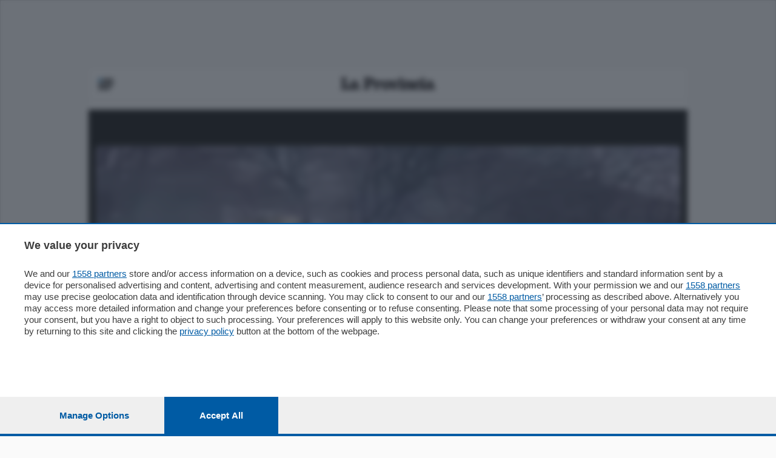

--- FILE ---
content_type: text/html; charset=utf-8
request_url: https://www.laprovinciadicomo.it/videos/Cronaca/rissa-fuori-dallo-stadio-a-unora-dal-fischio-dinizio-di-como-modena_1056234_44/
body_size: 20608
content:


<!DOCTYPE html>
<html lang="it">
<head>
    <meta charset="utf-8">
    <meta name="viewport" content="width=device-width, initial-scale=1.0">
    <title>video CronacaLa Provincia - Notizie di Como e provincia</title>

    <meta http-equiv="Content-Type" content="text/html; charset=utf-8"/>
    <meta name="description" content="
            Sinigaglia  Il calcio d’inizio è previsto per le 15, ma dalle prime segnalazioni ricevute si registrano già disordini. Alcuni uomini sarebbero venuti alle mani nella zona giardinetti di viale Varese"/>
    <meta name="keywords"
          content="
        
            
                Como ,
            
            
        
    "/>

            <meta name="facebook-domain-verification" content="04okbzqxalv3vdekatwlxduygwn2ii" />
        <meta name="msvalidate.01" content="BE6FD1885030C83DA1A8E05D4E0DAEBA"/>
        <meta name="google-site-verification" content="-licxUO9OpYP26zoJd4RCllGOApC3nnlBruZDA3Q1TI"/>
        <meta name="google-site-verification" content="suX2eHvio0FN934xoWrjJb_64MykKYz-fYanFjVFhAQ"/>

    


<script id="dataLayer" type="application/json">[{"event": "InitData", "section": "Cronaca", "content_type": "video", "st_can_read": true, "cnt_cst1": "", "cnt_cst2": "", "cnt_cst3": "", "cnt_cst4": "", "cnt_cst5": "", "st_title": "Rissa fuori dallo stadio a un\u2019ora dal fischio d\u2019inizio di Como-Modena - Cronaca", "social_title": "Rissa fuori dallo stadio a un\u2019ora dal fischio d\u2019inizio di Como-Modena", "st_author": "null", "st_publish_date": "2023-03-05", "st_primary_local": "como-citta", "st_primary_city": "Como", "st_primary_province": "Como", "st_primary_nation": "Italia", "st_has_print_text": false, "st_word_count": 4, "st_section": "Cronaca", "st_subsection": "", "st_subsubsection": "", "st_share_limit": [], "st_id": "1056234_44", "st_status_code": "P", "st_description": "PerTutti", "st_comment_enable": true, "st_reading_time": "00:07", "st_reading_time_seconds": "7", "social_immediate_share": false, "st_typology": "", "st_typology2": "", "st_keywords": [], "st_topic": [], "st_people": [], "st_organization": [], "st_dossier": [], "newspaper": false}]</script>

<script>
    dataLayer = JSON.parse(document.getElementById('dataLayer').textContent);

    function gtag() {
        dataLayer.push(arguments);
    }

    (function (w, d, s, l, i) {
        w[l] = w[l] || [];
        w[l].push({
            'gtm.start':
                new Date().getTime(), event: 'gtm.js'
        });
        var f = d.getElementsByTagName(s)[0],
            j = d.createElement(s), dl = l != 'dataLayer' ? '&l=' + l : '';
        j.async = true;
        j.src =
            'https://www.googletagmanager.com/gtm.js?id=' + i + dl;
        f.parentNode.insertBefore(j, f);
    })(window, document, 'script', 'dataLayer', 'GTM-5ZGWHKB');
</script>
<!-- End Google Tag Manager -->




    
        <script type="text/javascript">
!function(){"use strict";function e(e){var t=!(arguments.length>1&&void 0!==arguments[1])||arguments[1],c=document.createElement("script");c.src=e,t?c.type="module":(c.async=!0,c.type="text/javascript",c.setAttribute("nomodule",""));var n=document.getElementsByTagName("script")[0];n.parentNode.insertBefore(c,n)}!function(t,c){!function(t,c,n){var a,o,r;n.accountId=c,null!==(a=t.marfeel)&&void 0!==a||(t.marfeel={}),null!==(o=(r=t.marfeel).cmd)&&void 0!==o||(r.cmd=[]),t.marfeel.config=n;var i="https://sdk.mrf.io/statics";e("".concat(i,"/marfeel-sdk.js?id=").concat(c),!0),e("".concat(i,"/marfeel-sdk.es5.js?id=").concat(c),!1)}(t,c,arguments.length>2&&void 0!==arguments[2]?arguments[2]:{})}(window,9732,{multimedia: {}} /* Config */)}();
</script>
        <!-- Matomo Tag Manager -->
<script>
  var _mtm = window._mtm = window._mtm || [];
  _mtm.push({'mtm.startTime': (new Date().getTime()), 'event': 'mtm.Start'});
  (function() {
    var d=document, g=d.createElement('script'), s=d.getElementsByTagName('script')[0];
    g.async=true; g.src='https://analytics.sesaab.it/js/container_JYjHCy9O.js'; s.parentNode.insertBefore(g,s);
  })();
</script>
<!-- End Matomo Tag Manager -->
        <script>(adsbygoogle=window.adsbygoogle||[]).pauseAdRequests=1;</script>
<script type="module" src='https://cmp.pubtech.ai/269/pubtech-cmp-v2-esm.js'></script><script nomodule>!function(){var e=document,t=e.createElement('script');if(!('noModule'in t)&&'onbeforeload'in t){var n=!1;e.addEventListener('beforeload',(function(e){if(e.target===t)n=!0;else if(!e.target.hasAttribute('nomodule')||!n)return;e.preventDefault()}),!0),t.type='module',t.src='.',e.head.appendChild(t),t.remove()}}();</script>
<script nomodule data-src='https://cmp.pubtech.ai/269/pubtech-cmp-v2.js' src='https://cmp.pubtech.ai/269/pubtech-cmp-v2.js'></script>

<script>

        window.q_consent = false;
        var __pub_tech_cmp_on_consent_queue = __pub_tech_cmp_on_consent_queue || [];
        __pub_tech_cmp_on_consent_queue.push(function onConsent(consentData, consentObject, publisherConsentObject, integrationsObject) {

            //google adsense
            let googleAdsPurposeRequired;
            const purposeIdRequired = [1, 3, 4];
            purposeIdRequired.forEach(function start(id) {
                googleAdsPurposeRequired = (consentObject.purposeConsents.has(id) === true && googleAdsPurposeRequired !== false) ? true : false;
            })

            if (googleAdsPurposeRequired) {
                <!-- abilita google ads dopo il consenso -->
                (adsbygoogle = window.adsbygoogle || []).pauseAdRequests = 0;
            }
            
            //qiota
            let qiotaPurposeRequired;
            const qiotaPurposeIdRequired = [5];
            qiotaPurposeIdRequired.forEach(function start(id) {
                qiotaPurposeRequired = (consentObject.purposeConsents.has(id) === true && qiotaPurposeRequired !== false) ? true : false;
                console.log("qiotaPurposeRequired-->"+qiotaPurposeRequired)
            })

            if (qiotaPurposeRequired) {
                window.q_consent = true;
            }
            else{
                window.q_consent = false;
            }
             var cmpLoaded = document.createEvent('Event');
            cmpLoaded.initEvent('cmpLoaded', true, true);
            document.dispatchEvent(cmpLoaded);

        });
    </script>
    

    
        
<link rel="canonical" href="https://www.laprovinciadicomo.it/videos/Cronaca/rissa-fuori-dallo-stadio-a-unora-dal-fischio-dinizio-di-como-modena_1056234_44/"/>
<meta name="robots" content="max-image-preview:large">

<meta property="og:site_name" content="La Provincia di Como">
<meta property="og:type" content="video"/>
<meta property="og:title" content="Rissa fuori dallo stadio a un’ora dal fischio d’inizio di Como-Modena"/>
<meta property="og:description" content="Sinigaglia  Il calcio d’inizio è previsto per le 15, ma dalle prime segnalazioni ricevute si registrano già disordini. Alcuni uomini sarebbero venuti alle mani nella zona giardinetti di viale Varese"/>
<meta property="og:url" content="https://www.laprovinciadicomo.it/videos/Cronaca/rissa-fuori-dallo-stadio-a-unora-dal-fischio-dinizio-di-como-modena_1056234_44/"/>

    <meta property="og:image" content="https://storage.laprovinciadicomo.it/media/photologue/2023/2/28/photos/cache/rissa-fuori-dallo-stadio-a-unora-dal-fischio-dinizio-di-como-modena_4870c1a6-bb7f-11ed-a3ba-514e2cbd788a_display.jpg"/>


<meta property="og:video:type" content="video/mp4">
<meta property="og:video:height" content="270"/>
<meta property="og:video:width" content="480"/>

<meta name="twitter:card" content="player">


    <meta name="twitter:site" content="@laprovinciadico">

<meta name="twitter:title" content="Rissa fuori dallo stadio a un’ora dal fischio d’inizio di Como-Modena">
<meta name="twitter:description" content="Sinigaglia  Il calcio d’inizio è previsto per le 15, ma dalle prime segnalazioni ricevute si registrano già disordini. Alcuni uomini sarebbero venuti alle mani nella zona giardinetti di viale Varese">

    <meta name="twitter:image" content="https://storage.laprovinciadicomo.it/media/photologue/2023/2/28/photos/cache/rissa-fuori-dallo-stadio-a-unora-dal-fischio-dinizio-di-como-modena_4870c1a6-bb7f-11ed-a3ba-514e2cbd788a_display.jpg"/>


<meta property="og:video" content="https://vod.laprovinciadicomo.it/hls/video/2023/3/5/CO_V_8984.mp4/index.m3u8"/>
<meta property=twitter:player content="https://vod.laprovinciadicomo.it/hls/video/2023/3/5/CO_V_8984.mp4/index.m3u8">
<meta property=twitter:player:stream content="https://vod.laprovinciadicomo.it/hls/video/2023/3/5/CO_V_8984.mp4/index.m3u8">

<meta property=twitter:player:height content="854">
<meta property=twitter:player:width content=480>
<meta property=twitter:player:stream:content_type content="video/mp4">



    
    
    

    
        


    <link rel="shortcut icon" type="image/x-icon" href="/static/images/favicon.ico">
    <link rel="stylesheet" type="text/css" href="/static/v3/assets/css/bundle_provincia.css?v=39">
<link rel="stylesheet" type="text/css" href="/static/react/css/main.css?v=10">
    <link rel="preconnect" href="https://fonts.googleapis.com">
    <link rel="preconnect" href="https://fonts.gstatic.com" crossorigin>
    <link href="https://fonts.googleapis.com/css2?family=Roboto:ital,wght@0,100;0,300;0,400;0,500;0,700;0,900;1,100;1,300;1,400;1,500;1,700;1,900&display=swap"
          rel="stylesheet">
    <link href="https://fonts.googleapis.com/css2?family=Merriweather:wght@300;400&display=swap" rel="stylesheet">
    <link href="https://fonts.googleapis.com/css2?family=Noto+Serif:wght@400;700&display=swap" rel="stylesheet">
    <link href="https://fonts.googleapis.com/css2?family=Barlow:ital,wght@0,100;0,200;0,300;0,400;0,500;0,600;1,100;1,200;1,300;1,400;1,500;1,600&display=swap" rel="stylesheet" />
    <link href="https://fonts.googleapis.com/css2?family=Open+Sans:wght@300;700&display=swap" rel="stylesheet">
    <link rel="apple-touch-icon" sizes="180x180" href="/static/icon/apple-touch-icon.png">
    <link rel="icon" type="image/png" sizes="32x32" href="/static/icon/favicon-32x32.png">
    <link rel="icon" type="image/png" sizes="16x16" href="/static/icon/favicon-16x16.png">
    <link rel="manifest" href="/static/site.webmanifest">
    <link rel="mask-icon" href="/static/icon/safari-pinned-tab.svg" color="#5bbad5">
    <meta name="msapplication-TileColor" content="#da532c">
    <meta name="theme-color" content="#ffffff">

    

    <meta name="htmx-config" content='{"selfRequestsOnly":false}'>

    
        
    
    

    <script>
            // "mob" o "tbl" o "dsk"
            
                var advDevice = "dsk";
            
    </script>

    
<script type='text/javascript'>
    (function() {
        /** CONFIGURATION START **/
        var _sf_async_config = window._sf_async_config = (window._sf_async_config || {});
        _sf_async_config.uid = 5674; //CHANGE THIS TO YOUR ACCOUNT ID
        _sf_async_config.domain = 'laprovinciadicomo.it'; //CHANGE THIS TO YOUR SITE ID
        _sf_async_config.useCanonical = true;
        _sf_async_config.useCanonicalDomain = true;
        
        _sf_async_config.sections = 'Cronaca'; //SET PAGE SECTION(S)
        _sf_async_config.authors = ''; //SET PAGE AUTHOR(S)
        
        /** CONFIGURATION END **/
        function loadChartbeat() {
            var e = document.createElement('script');
            var n = document.getElementsByTagName('script')[0];
            e.type = 'text/javascript';
            e.async = true;
            e.src = '//static.chartbeat.com/js/chartbeat.js';
            n.parentNode.insertBefore(e, n);
        }
        loadChartbeat();
     })();
</script>
    <link type="text/css" rel="stylesheet"
          href="https://cdn.jsdelivr.net/npm/lightgallery@2.6.1/css/lightgallery-bundle.min.css"/>
    <script src="https://cdn.jsdelivr.net/combine/npm/lightgallery@2.6.1/lightgallery.min.js,npm/lightgallery@2.6.1/plugins/zoom/lg-zoom.min.js,npm/lightgallery@2.6.1/plugins/thumbnail/lg-thumbnail.min.js"></script>
    <script src="https://cdn.jsdelivr.net/npm/hls.js@1.5.1/dist/hls.min.js"></script>

    
        <!-- Video.js CSS -->
        <link href="https://vjs.zencdn.net/8.10.0/video-js.css" rel="stylesheet"/>
        <!-- Video.js IMA CSS -->
        <link rel="stylesheet" href="https://cdn.jsdelivr.net/npm/videojs-ima@1.11.0/dist/videojs.ima.css"/>
        <!-- Google IMA SDK + plugin Video.js -->
        <script src="https://vjs.zencdn.net/8.10.0/video.min.js"></script>
        <script src="https://unpkg.com/videojs-contrib-ads@6.9.0/dist/videojs.ads.min.js"></script>
        <script src="https://imasdk.googleapis.com/js/sdkloader/ima3.js"></script>
        <script src="https://cdn.jsdelivr.net/npm/videojs-ima@1.11.0/dist/videojs.ima.min.js"></script>
    
</head>
<body class="skin provinciavideo Cronaca"
      style="">

<!-- Google Tag Manager (noscript) -->
<noscript><iframe src="https://www.googletagmanager.com/ns.html?id=GTM-5ZGWHKB"
height="0" width="0" style="display:none;visibility:hidden"></iframe></noscript>
<!-- End Google Tag Manager (noscript) -->

<div class="wrapper">
    
    <div class="container container--xxl bg-white-outlined px-0">
        
            



    <header class="header-home header-home--small js-header px-16">
        <div class="container--xxl sticky-style">
            <div class="header__inner">
                <div class="header__group">
                    <div class="header__content px-16  align-items-middle">
                        <div class="header__button">
                            
                                

    <a href="#" class="js-header-menu-trigger">
        <img src="/static/v3/assets/images/svg/burger-logo-Provincia.svg" alt="Burger button">
    </a>

                            
                            
                        </div><!-- /.header__button -->
                        
<a href="/" class="logo header__logo">
    
        <img class="header__logo-default" alt="La Provincia di Como"
             src="/static/v3/assets/images/svg/logo-la-provincia.svg?v=1">
    
    <img height="20" class="header__logo-fixed" alt="La Provincia di Como"
         src="/static/img/loghi/laprovincia-como-small.png" />
</a>
                        <!-- MyHomePage icon e Profilo -->
                        <div class="header__aside">
                            <nav class="nav-access d-md-block d-xl-block">
                                


<ul id="loginbar" ></ul>

                            </nav><!-- /.nav-access -->

                            <div id="loginbar_mobile"></div>

                        </div><!-- /.header__aside -->

                        <!-- Left Dropdown menu -->

                        
                            

<div class="menu-header header__menu js-header-menu">
    <div class="menu__inner">
        <div class="menu__head">
            
<div class="menu__logo">
    <img style="height: 44px;" src="/static/v3/assets/images/svg/logo-la-provincia.svg" alt="Logo">
    <a href="" class="btn-burger btn-burger--triggered menu__btn js-menu-close">
        <span></span>
    </a>
</div><!-- /.menu__logo -->


            
<div class="socials-alt menu__socials">
    <ul>
        <li>
            <a href="https://www.facebook.com/profile.php?id=100063583779711">
                <img src="/static/v3/assets/images/temp/icon-facebook.png" alt="Icon facebook">
            </a>
        </li>

        <li>
            <a href="https://www.instagram.com/la_provincia_di_como/">
                <img src="/static/v3/assets/images/temp/icon-instagram.png" alt="Icon instagram">
            </a>
        </li>
    </ul>
</div><!-- /.socials -->

            <div class="form-search-alt">
                <form action="/ricerca/avanzata/" id="drugo-search-form" class="drugo-form ricercaheader">
                    <!--form action="#" method="post"-->
                    <div class="form__body">
                        <div class="form__row">
                            <label for="searchInput" class="form__label form-label-light">
                                Cerca nel sito
                            </label>

                            <div class="form__controls">
                                <i onclick="document.getElementById('drugo-search-form').submit();"></i>
                                <input id="search_nav_input" class="field field--light js-field js-focus" name="q" type="text">
                            </div><!-- /.form__controls -->
                        </div><!-- /.form__row -->
                    </div><!-- /.form__body -->

                    <div class="form__actions">
                        <button type="submit" class="form__btn">
                            <img src="/static/v3/assets/images/svg/ico-menu-search.svg" alt="Icon search">
                        </button>
                    </div><!-- /.form__actions -->
                </form>
            </div><!-- /.form-search-alt -->
        </div>

        
            
                
                    

    <div class="menu__links">
        <ul class="list-links">
            
                <li class="link-adv-list">
    <a href="https://www.spm.it/?int_source=la-provincia-di-como&int_campaign=sesaab.is_mobile.False&int_medium=la-provincia-di-como.menu-left-v3.autopromo&int_content=850.pubblicita"
       target="_blank" class="menu-left-v3" id="850.pubblicita">
        PUBBLICITÀ
    </a>
</li>
            
                <li >
    <a href="https://lp.laprovinciadicomo.it/lp/edicoladigitale/masterlp/?int_source=la-provincia-di-como&int_campaign=sesaab.is_mobile.False&int_medium=la-provincia-di-como.menu-left-v3.autopromo&int_content=858.abbonamenti"
       target="_blank" class="menu-left-v3" id="858.abbonamenti">
        ABBONAMENTI
    </a>
</li>
            
                <li class="link-necro-list">
    <a href="http://necrologie.laprovinciadicomo.it/?int_source=la-provincia-di-como&int_campaign=sesaab.is_mobile.False&int_medium=la-provincia-di-como.menu-left-v3.autopromo&int_content=851.necrologie"
       target="_blank" class="menu-left-v3" id="851.necrologie">
        NECROLOGIE
    </a>
</li>
            
                <li class="link-ed-list">
    <a href="/newspaper/landing/v0/?int_source=la-provincia-di-como&int_campaign=sesaab.is_mobile.False&int_medium=la-provincia-di-como.menu-left-v3.autopromo&int_content=853.edizione-digitale"
       target="_blank" class="menu-left-v3" id="853.edizione-digitale">
        EDIZIONE DIGITALE
    </a>
</li>
            
        </ul>
           <a  href="" target="">
        
    </a>
    </div>


                
            
        
            
                
                    

    <div class="link-ed-bott">
        
    <a href="/newspaper/landing/v0/?int_source=la-provincia-di-como&int_campaign=sesaab.is_mobile.False&int_medium=la-provincia-di-como.menu-left-v3.autopromo&int_content=852.leggi-ledizione-digitale"
       target="_blank" class="item link-ed-menu menu-left-v3" id="852.leggi-ledizione-digitale">

    LEGGI L&#x27;EDIZIONE DIGITALE
</a>


    </div>

                
            
        
            
                
                    


    
<!-- desktop -->
<div class="burger-menu-desktop">
    <div class="menu-expanded-cont list-grid--large">
        <div class="menu-list-header">
            <p>
                <a href="#" class="text-decoration-none">SEZIONI</a>
            </p>
        </div><!-- /.accordion__head -->
        <div class="menu-list-body list-grid--large">
            
                
                    
    <a href="/publisher/Cronaca/section/?int_source=la-provincia-di-como&int_campaign=sesaab.is_mobile.False&int_medium=la-provincia-di-como.menu-left-v3.autopromo&int_content=931.cronaca"
       target="_self" class="item None menu-left-v3" id="931.cronaca">

    CRONACA
</a>


                
            
                
                    
    <a href="/publisher/Economia/section/?int_source=la-provincia-di-como&int_campaign=sesaab.is_mobile.False&int_medium=la-provincia-di-como.menu-left-v3.autopromo&int_content=933.economia"
       target="_self" class="item None menu-left-v3" id="933.economia">

    ECONOMIA
</a>


                
            
                
                    
    <a href="/publisher/cultura-e-spettacoli/section/?int_source=la-provincia-di-como&int_campaign=sesaab.is_mobile.False&int_medium=la-provincia-di-como.menu-left-v3.autopromo&int_content=934.cultura-e-spettacoli"
       target="_self" class="item None menu-left-v3" id="934.cultura-e-spettacoli">

    CULTURA E SPETTACOLI
</a>


                
            
                
                    
    <a href="/publisher/Sport/section/?int_source=la-provincia-di-como&int_campaign=sesaab.is_mobile.False&int_medium=la-provincia-di-como.menu-left-v3.autopromo&int_content=932.sport"
       target="_self" class="item None menu-left-v3" id="932.sport">

    SPORT
</a>


                
            
                
                    
    <a href="/publisher/Editoriali/section/?int_source=la-provincia-di-como&int_campaign=sesaab.is_mobile.False&int_medium=la-provincia-di-como.menu-left-v3.autopromo&int_content=935.editoriali"
       target="_self" class="item None menu-left-v3" id="935.editoriali">

    EDITORIALI
</a>


                
            
                
                    
    <a href="/publisher/podcast/section/?int_source=la-provincia-di-como&int_campaign=sesaab.is_mobile.False&int_medium=la-provincia-di-como.menu-left-v3.autopromo&int_content=1170.podcast"
       target="_self" class="item None menu-left-v3" id="1170.podcast">

    PODCAST
</a>


                
            
                
                    
    <a href="/publisher/quatar-pass/section/?int_source=la-provincia-di-como&int_campaign=sesaab.is_mobile.False&int_medium=la-provincia-di-como.menu-left-v3.autopromo&int_content=1096.quatar-pass"
       target="_self" class="item None menu-left-v3" id="1096.quatar-pass">

    QUATAR PASS
</a>


                
            
                
                    
    <a href="/publisher/focus/section/?int_source=la-provincia-di-como&int_campaign=sesaab.is_mobile.False&int_medium=la-provincia-di-como.menu-left-v3.autopromo&int_content=1171.focus"
       target="_self" class="item None menu-left-v3" id="1171.focus">

    FOCUS
</a>


                
            
                
                    
    <a href="/publisher/media-inglese/section/?int_source=la-provincia-di-como&int_campaign=sesaab.is_mobile.False&int_medium=la-provincia-di-como.menu-left-v3.autopromo&int_content=1672.media-inglese"
       target="_self" class="item None menu-left-v3" id="1672.media-inglese">

    MEDIA INGLESE
</a>


                
            
                
                    
    <a href="/publisher/up/section/?int_source=la-provincia-di-como&int_campaign=sesaab.is_mobile.False&int_medium=la-provincia-di-como.menu-left-v3.autopromo&int_content=1220.up"
       target="_self" class="item None menu-left-v3" id="1220.up">

    UP
</a>


                
            
                
                    
    <a href="https://www.laprovinciadicomo.it/dossiers/list/?int_source=la-provincia-di-como&int_campaign=sesaab.is_mobile.False&int_medium=la-provincia-di-como.menu-left-v3.autopromo&int_content=1733.dossier"
       target="_self" class="item None menu-left-v3" id="1733.dossier">

    DOSSIER
</a>


                
            
        </div>
    </div>
</div><!-- /.burger-menu-desktop -->

<div class="accordion accordion-flush burger-menu-mobile" id="accordionMenu">
    <div class="accordion-item">
        <p class="accordion-header" id="flush-headingOne-sezioni">
            <button class="accordion-button collapsed" type="button" data-bs-toggle="collapse"
                    data-bs-target="#flush-collapseOne-sezioni" aria-expanded="false" aria-controls="flush-collapseOne-sezioni">
                SEZIONI
            </button>
        </p>
        <div id="flush-collapseOne-sezioni" class="accordion-collapse collapse"
             aria-labelledby="flush-headingOne-sezioni"
             data-bs-parent="#accordionMenu">
            <div class="accordion-body list-grid--large">
                
                    
                        
    <a href="/publisher/Cronaca/section/?int_source=la-provincia-di-como&int_campaign=sesaab.is_mobile.False&int_medium=la-provincia-di-como.menu-left-v3.autopromo&int_content=931.cronaca"
       target="_self" class="item None menu-left-v3" id="931.cronaca">

    CRONACA
</a>


                    
                
                    
                        
    <a href="/publisher/Economia/section/?int_source=la-provincia-di-como&int_campaign=sesaab.is_mobile.False&int_medium=la-provincia-di-como.menu-left-v3.autopromo&int_content=933.economia"
       target="_self" class="item None menu-left-v3" id="933.economia">

    ECONOMIA
</a>


                    
                
                    
                        
    <a href="/publisher/cultura-e-spettacoli/section/?int_source=la-provincia-di-como&int_campaign=sesaab.is_mobile.False&int_medium=la-provincia-di-como.menu-left-v3.autopromo&int_content=934.cultura-e-spettacoli"
       target="_self" class="item None menu-left-v3" id="934.cultura-e-spettacoli">

    CULTURA E SPETTACOLI
</a>


                    
                
                    
                        
    <a href="/publisher/Sport/section/?int_source=la-provincia-di-como&int_campaign=sesaab.is_mobile.False&int_medium=la-provincia-di-como.menu-left-v3.autopromo&int_content=932.sport"
       target="_self" class="item None menu-left-v3" id="932.sport">

    SPORT
</a>


                    
                
                    
                        
    <a href="/publisher/Editoriali/section/?int_source=la-provincia-di-como&int_campaign=sesaab.is_mobile.False&int_medium=la-provincia-di-como.menu-left-v3.autopromo&int_content=935.editoriali"
       target="_self" class="item None menu-left-v3" id="935.editoriali">

    EDITORIALI
</a>


                    
                
                    
                        
    <a href="/publisher/podcast/section/?int_source=la-provincia-di-como&int_campaign=sesaab.is_mobile.False&int_medium=la-provincia-di-como.menu-left-v3.autopromo&int_content=1170.podcast"
       target="_self" class="item None menu-left-v3" id="1170.podcast">

    PODCAST
</a>


                    
                
                    
                        
    <a href="/publisher/quatar-pass/section/?int_source=la-provincia-di-como&int_campaign=sesaab.is_mobile.False&int_medium=la-provincia-di-como.menu-left-v3.autopromo&int_content=1096.quatar-pass"
       target="_self" class="item None menu-left-v3" id="1096.quatar-pass">

    QUATAR PASS
</a>


                    
                
                    
                        
    <a href="/publisher/focus/section/?int_source=la-provincia-di-como&int_campaign=sesaab.is_mobile.False&int_medium=la-provincia-di-como.menu-left-v3.autopromo&int_content=1171.focus"
       target="_self" class="item None menu-left-v3" id="1171.focus">

    FOCUS
</a>


                    
                
                    
                        
    <a href="/publisher/media-inglese/section/?int_source=la-provincia-di-como&int_campaign=sesaab.is_mobile.False&int_medium=la-provincia-di-como.menu-left-v3.autopromo&int_content=1672.media-inglese"
       target="_self" class="item None menu-left-v3" id="1672.media-inglese">

    MEDIA INGLESE
</a>


                    
                
                    
                        
    <a href="/publisher/up/section/?int_source=la-provincia-di-como&int_campaign=sesaab.is_mobile.False&int_medium=la-provincia-di-como.menu-left-v3.autopromo&int_content=1220.up"
       target="_self" class="item None menu-left-v3" id="1220.up">

    UP
</a>


                    
                
                    
                        
    <a href="https://www.laprovinciadicomo.it/dossiers/list/?int_source=la-provincia-di-como&int_campaign=sesaab.is_mobile.False&int_medium=la-provincia-di-como.menu-left-v3.autopromo&int_content=1733.dossier"
       target="_self" class="item None menu-left-v3" id="1733.dossier">

    DOSSIER
</a>


                    
                
            </div>
        </div>
    </div>
</div><!-- /.burger-menu-mobile -->





                
            
        
            
                
                    


    
<!-- desktop -->
<div class="burger-menu-desktop">
    <div class="menu-expanded-cont list-grid--images">
        <div class="menu-list-header">
            <p>
                <a href="#" class="text-decoration-none">SETTIMANALI</a>
            </p>
        </div><!-- /.accordion__head -->
        <div class="menu-list-body list-grid--images">
            
                
                    
    <a href="/publisher/ordine/section/?int_source=la-provincia-di-como&int_campaign=sesaab.is_mobile.False&int_medium=la-provincia-di-como.menu-left-v3.autopromo&int_content=936.l-ordine"
       target="_self" class="item None menu-left-v3" id="936.l-ordine">

    L&#x27;ORDINE
</a>


                
            
                
                    
    <a href="/publisher/imprese-e-lavoro/section/?int_source=la-provincia-di-como&int_campaign=sesaab.is_mobile.False&int_medium=la-provincia-di-como.menu-left-v3.autopromo&int_content=937.imprese"
       target="_self" class="item None menu-left-v3" id="937.imprese">

    IMPRESE &amp; LAVORO
</a>


                
            
                
                    
    <a href="/publisher/diogene/section/?int_source=la-provincia-di-como&int_campaign=sesaab.is_mobile.False&int_medium=la-provincia-di-como.menu-left-v3.autopromo&int_content=938.diogene"
       target="_self" class="item None menu-left-v3" id="938.diogene">

    DIOGENE
</a>


                
            
                
                    
    <a href="/publisher/salute-e-benessere/section/?int_source=la-provincia-di-como&int_campaign=sesaab.is_mobile.False&int_medium=la-provincia-di-como.menu-left-v3.autopromo&int_content=939.salute"
       target="_self" class="item None menu-left-v3" id="939.salute">

    SALUTE &amp; BENESSERE
</a>


                
            
                
                    
    <a href="/publisher/frontiera/section/?int_source=la-provincia-di-como&int_campaign=sesaab.is_mobile.False&int_medium=la-provincia-di-como.menu-left-v3.autopromo&int_content=940.frontiera"
       target="_self" class="item None menu-left-v3" id="940.frontiera">

    FRONTIERA
</a>


                
            
        </div>
    </div>
</div><!-- /.burger-menu-desktop -->

<div class="accordion accordion-flush burger-menu-mobile" id="accordionMenu">
    <div class="accordion-item">
        <p class="accordion-header" id="flush-headingOne-settimanali">
            <button class="accordion-button collapsed" type="button" data-bs-toggle="collapse"
                    data-bs-target="#flush-collapseOne-settimanali" aria-expanded="false" aria-controls="flush-collapseOne-settimanali">
                SETTIMANALI
            </button>
        </p>
        <div id="flush-collapseOne-settimanali" class="accordion-collapse collapse"
             aria-labelledby="flush-headingOne-settimanali"
             data-bs-parent="#accordionMenu">
            <div class="accordion-body list-grid--images">
                
                    
                        
    <a href="/publisher/ordine/section/?int_source=la-provincia-di-como&int_campaign=sesaab.is_mobile.False&int_medium=la-provincia-di-como.menu-left-v3.autopromo&int_content=936.l-ordine"
       target="_self" class="item None menu-left-v3" id="936.l-ordine">

    L&#x27;ORDINE
</a>


                    
                
                    
                        
    <a href="/publisher/imprese-e-lavoro/section/?int_source=la-provincia-di-como&int_campaign=sesaab.is_mobile.False&int_medium=la-provincia-di-como.menu-left-v3.autopromo&int_content=937.imprese"
       target="_self" class="item None menu-left-v3" id="937.imprese">

    IMPRESE &amp; LAVORO
</a>


                    
                
                    
                        
    <a href="/publisher/diogene/section/?int_source=la-provincia-di-como&int_campaign=sesaab.is_mobile.False&int_medium=la-provincia-di-como.menu-left-v3.autopromo&int_content=938.diogene"
       target="_self" class="item None menu-left-v3" id="938.diogene">

    DIOGENE
</a>


                    
                
                    
                        
    <a href="/publisher/salute-e-benessere/section/?int_source=la-provincia-di-como&int_campaign=sesaab.is_mobile.False&int_medium=la-provincia-di-como.menu-left-v3.autopromo&int_content=939.salute"
       target="_self" class="item None menu-left-v3" id="939.salute">

    SALUTE &amp; BENESSERE
</a>


                    
                
                    
                        
    <a href="/publisher/frontiera/section/?int_source=la-provincia-di-como&int_campaign=sesaab.is_mobile.False&int_medium=la-provincia-di-como.menu-left-v3.autopromo&int_content=940.frontiera"
       target="_self" class="item None menu-left-v3" id="940.frontiera">

    FRONTIERA
</a>


                    
                
            </div>
        </div>
    </div>
</div><!-- /.burger-menu-mobile -->





                
            
        
            
                
                    


    
<!-- desktop -->
<div class="burger-menu-desktop">
    <div class="menu-expanded-cont list-grid--green cronaca-color">
        <div class="menu-list-header">
            <p>
                <a href="/publisher/territorio/section/" class="text-decoration-none">TERRITORIO</a>
            </p>
        </div><!-- /.accordion__head -->
        <div class="menu-list-body list-grid--green cronaca-color">
            
                
                    
    <a href="/publisher/como-citta/section/?int_source=la-provincia-di-como&int_campaign=sesaab.is_mobile.False&int_medium=la-provincia-di-como.menu-left-v3.autopromo&int_content=941.como"
       target="_self" class="item None menu-left-v3" id="941.como">

    COMO
</a>


                
            
                
                    
    <a href="/publisher/como-cintura/section/?int_source=la-provincia-di-como&int_campaign=sesaab.is_mobile.False&int_medium=la-provincia-di-como.menu-left-v3.autopromo&int_content=942.cintura"
       target="_self" class="item None menu-left-v3" id="942.cintura">

    CINTURA
</a>


                
            
                
                    
    <a href="/publisher/lago-e-valli/section/?int_source=la-provincia-di-como&int_campaign=sesaab.is_mobile.False&int_medium=la-provincia-di-como.menu-left-v3.autopromo&int_content=943.lago-e-valli"
       target="_self" class="item None menu-left-v3" id="943.lago-e-valli">

    LAGO E VALLI
</a>


                
            
                
                    
    <a href="/publisher/cantu-mariano/section/?int_source=la-provincia-di-como&int_campaign=sesaab.is_mobile.False&int_medium=la-provincia-di-como.menu-left-v3.autopromo&int_content=944.cantu-mariano"
       target="_self" class="item None menu-left-v3" id="944.cantu-mariano">

    CANTÙ E MARIANO
</a>


                
            
                
                    
    <a href="/publisher/Erba/section/?int_source=la-provincia-di-como&int_campaign=sesaab.is_mobile.False&int_medium=la-provincia-di-como.menu-left-v3.autopromo&int_content=945.erba"
       target="_self" class="item None menu-left-v3" id="945.erba">

    ERBA
</a>


                
            
                
                    
    <a href="/publisher/olgiate-e-bassa-comasca/section/?int_source=la-provincia-di-como&int_campaign=sesaab.is_mobile.False&int_medium=la-provincia-di-como.menu-left-v3.autopromo&int_content=946.olgiate-e-bassa"
       target="_self" class="item None menu-left-v3" id="946.olgiate-e-bassa">

    OLGIATE E BASSA
</a>


                
            
        </div>
    </div>
</div><!-- /.burger-menu-desktop -->

<div class="accordion accordion-flush burger-menu-mobile" id="accordionMenu">
    <div class="accordion-item">
        <p class="accordion-header" id="flush-headingOne-territorio">
            <button class="accordion-button collapsed" type="button" data-bs-toggle="collapse"
                    data-bs-target="#flush-collapseOne-territorio" aria-expanded="false" aria-controls="flush-collapseOne-territorio">
                TERRITORIO
            </button>
        </p>
        <div id="flush-collapseOne-territorio" class="accordion-collapse collapse"
             aria-labelledby="flush-headingOne-territorio"
             data-bs-parent="#accordionMenu">
            <div class="accordion-body list-grid--green cronaca-color">
                
                    
                        
    <a href="/publisher/como-citta/section/?int_source=la-provincia-di-como&int_campaign=sesaab.is_mobile.False&int_medium=la-provincia-di-como.menu-left-v3.autopromo&int_content=941.como"
       target="_self" class="item None menu-left-v3" id="941.como">

    COMO
</a>


                    
                
                    
                        
    <a href="/publisher/como-cintura/section/?int_source=la-provincia-di-como&int_campaign=sesaab.is_mobile.False&int_medium=la-provincia-di-como.menu-left-v3.autopromo&int_content=942.cintura"
       target="_self" class="item None menu-left-v3" id="942.cintura">

    CINTURA
</a>


                    
                
                    
                        
    <a href="/publisher/lago-e-valli/section/?int_source=la-provincia-di-como&int_campaign=sesaab.is_mobile.False&int_medium=la-provincia-di-como.menu-left-v3.autopromo&int_content=943.lago-e-valli"
       target="_self" class="item None menu-left-v3" id="943.lago-e-valli">

    LAGO E VALLI
</a>


                    
                
                    
                        
    <a href="/publisher/cantu-mariano/section/?int_source=la-provincia-di-como&int_campaign=sesaab.is_mobile.False&int_medium=la-provincia-di-como.menu-left-v3.autopromo&int_content=944.cantu-mariano"
       target="_self" class="item None menu-left-v3" id="944.cantu-mariano">

    CANTÙ E MARIANO
</a>


                    
                
                    
                        
    <a href="/publisher/Erba/section/?int_source=la-provincia-di-como&int_campaign=sesaab.is_mobile.False&int_medium=la-provincia-di-como.menu-left-v3.autopromo&int_content=945.erba"
       target="_self" class="item None menu-left-v3" id="945.erba">

    ERBA
</a>


                    
                
                    
                        
    <a href="/publisher/olgiate-e-bassa-comasca/section/?int_source=la-provincia-di-como&int_campaign=sesaab.is_mobile.False&int_medium=la-provincia-di-como.menu-left-v3.autopromo&int_content=946.olgiate-e-bassa"
       target="_self" class="item None menu-left-v3" id="946.olgiate-e-bassa">

    OLGIATE E BASSA
</a>


                    
                
            </div>
        </div>
    </div>
</div><!-- /.burger-menu-mobile -->





                
            
        
            
                
                    


    
<!-- desktop -->
<div class="burger-menu-desktop">
    <div class="menu-expanded-cont list-grid--green cronaca-color">
        <div class="menu-list-header">
            <p>
                <a href="/publisher/Sport/section/" class="text-decoration-none">SPORT</a>
            </p>
        </div><!-- /.accordion__head -->
        <div class="menu-list-body list-grid--green cronaca-color">
            
                
                    
    <a href="/publisher/Sport/calcio/como-calcio/section/?int_source=la-provincia-di-como&int_campaign=sesaab.is_mobile.False&int_medium=la-provincia-di-como.menu-left-v3.autopromo&int_content=1128.notizie-calcio-como"
       target="_self" class="item None menu-left-v3" id="1128.notizie-calcio-como">

    NOTIZIE CALCIO COMO
</a>


                
            
                
                    
    <a href="/live/sport/lista_partite/como/?int_source=la-provincia-di-como&int_campaign=sesaab.is_mobile.False&int_medium=la-provincia-di-como.menu-left-v3.autopromo&int_content=1127.dirette-calcio-como"
       target="_self" class="item None menu-left-v3" id="1127.dirette-calcio-como">

    DIRETTE CALCIO COMO
</a>


                
            
                
                    
    <a href="/live/sport/classifica/serie-b-20252026/?int_source=la-provincia-di-como&int_campaign=sesaab.is_mobile.False&int_medium=la-provincia-di-como.menu-left-v3.autopromo&int_content=1129.notizie-calcio-como"
       target="_self" class="item None menu-left-v3" id="1129.notizie-calcio-como">

    CLASSIFICA SERIE B
</a>


                
            
                
                    
    <a href="/live/sport/classifica/serie-a-20252026/?int_source=la-provincia-di-como&int_campaign=sesaab.is_mobile.False&int_medium=la-provincia-di-como.menu-left-v3.autopromo&int_content=1132.classifica-serie-a"
       target="_self" class="item None menu-left-v3" id="1132.classifica-serie-a">

    CLASSIFICA SERIE A
</a>


                
            
                
                    
    <a href="/live/sport/classifica/serie-a-women-20242025/?int_source=la-provincia-di-como&int_campaign=sesaab.is_mobile.False&int_medium=la-provincia-di-como.menu-left-v3.autopromo&int_content=1133.classifica-serie-a-femminile"
       target="_self" class="item None menu-left-v3" id="1133.classifica-serie-a-femminile">

    CLASSIFICA SERIE A FEMMINILE
</a>


                
            
        </div>
    </div>
</div><!-- /.burger-menu-desktop -->

<div class="accordion accordion-flush burger-menu-mobile" id="accordionMenu">
    <div class="accordion-item">
        <p class="accordion-header" id="flush-headingOne-sport">
            <button class="accordion-button collapsed" type="button" data-bs-toggle="collapse"
                    data-bs-target="#flush-collapseOne-sport" aria-expanded="false" aria-controls="flush-collapseOne-sport">
                SPORT
            </button>
        </p>
        <div id="flush-collapseOne-sport" class="accordion-collapse collapse"
             aria-labelledby="flush-headingOne-sport"
             data-bs-parent="#accordionMenu">
            <div class="accordion-body list-grid--green cronaca-color">
                
                    
                        
    <a href="/publisher/Sport/calcio/como-calcio/section/?int_source=la-provincia-di-como&int_campaign=sesaab.is_mobile.False&int_medium=la-provincia-di-como.menu-left-v3.autopromo&int_content=1128.notizie-calcio-como"
       target="_self" class="item None menu-left-v3" id="1128.notizie-calcio-como">

    NOTIZIE CALCIO COMO
</a>


                    
                
                    
                        
    <a href="/live/sport/lista_partite/como/?int_source=la-provincia-di-como&int_campaign=sesaab.is_mobile.False&int_medium=la-provincia-di-como.menu-left-v3.autopromo&int_content=1127.dirette-calcio-como"
       target="_self" class="item None menu-left-v3" id="1127.dirette-calcio-como">

    DIRETTE CALCIO COMO
</a>


                    
                
                    
                        
    <a href="/live/sport/classifica/serie-b-20252026/?int_source=la-provincia-di-como&int_campaign=sesaab.is_mobile.False&int_medium=la-provincia-di-como.menu-left-v3.autopromo&int_content=1129.notizie-calcio-como"
       target="_self" class="item None menu-left-v3" id="1129.notizie-calcio-como">

    CLASSIFICA SERIE B
</a>


                    
                
                    
                        
    <a href="/live/sport/classifica/serie-a-20252026/?int_source=la-provincia-di-como&int_campaign=sesaab.is_mobile.False&int_medium=la-provincia-di-como.menu-left-v3.autopromo&int_content=1132.classifica-serie-a"
       target="_self" class="item None menu-left-v3" id="1132.classifica-serie-a">

    CLASSIFICA SERIE A
</a>


                    
                
                    
                        
    <a href="/live/sport/classifica/serie-a-women-20242025/?int_source=la-provincia-di-como&int_campaign=sesaab.is_mobile.False&int_medium=la-provincia-di-como.menu-left-v3.autopromo&int_content=1133.classifica-serie-a-femminile"
       target="_self" class="item None menu-left-v3" id="1133.classifica-serie-a-femminile">

    CLASSIFICA SERIE A FEMMINILE
</a>


                    
                
            </div>
        </div>
    </div>
</div><!-- /.burger-menu-mobile -->





                
            
        
            
                
                    


    
<!-- desktop -->
<div class="burger-menu-desktop">
    <div class="menu-expanded-cont None">
        <div class="menu-list-header">
            <p>
                <a href="#" class="text-decoration-none">CHI SIAMO</a>
            </p>
        </div><!-- /.accordion__head -->
        <div class="menu-list-body None">
            
                
                    
    <a href="/pages/redazione/?int_source=la-provincia-di-como&int_campaign=sesaab.is_mobile.False&int_medium=la-provincia-di-como.menu-left-v3.autopromo&int_content=1052.redazione"
       target="_self" class="item None menu-left-v3" id="1052.redazione">

    REDAZIONE
</a>


                
            
                
                    
    <a href="https://www.sesaab.it/gruppo/?int_source=la-provincia-di-como&int_campaign=sesaab.is_mobile.False&int_medium=la-provincia-di-como.menu-left-v3.autopromo&int_content=1111.gruppo-sesaab"
       target="_blank" class="item None menu-left-v3" id="1111.gruppo-sesaab">

    EDITORE
</a>


                
            
                
                    
    <a href="/pages/contatti/?int_source=la-provincia-di-como&int_campaign=sesaab.is_mobile.False&int_medium=la-provincia-di-como.menu-left-v3.autopromo&int_content=1054.contatti"
       target="_self" class="item None menu-left-v3" id="1054.contatti">

    CONTATTI
</a>


                
            
                
                    
    <a href="/publisher/privacy/section/?int_source=la-provincia-di-como&int_campaign=sesaab.is_mobile.False&int_medium=la-provincia-di-como.menu-left-v3.autopromo&int_content=949.privacy"
       target="_self" class="item None menu-left-v3" id="949.privacy">

    PRIVACY E POLICY
</a>


                
            
        </div>
    </div>
</div><!-- /.burger-menu-desktop -->

<div class="accordion accordion-flush burger-menu-mobile" id="accordionMenu">
    <div class="accordion-item">
        <p class="accordion-header" id="flush-headingOne-chi-siamo">
            <button class="accordion-button collapsed" type="button" data-bs-toggle="collapse"
                    data-bs-target="#flush-collapseOne-chi-siamo" aria-expanded="false" aria-controls="flush-collapseOne-chi-siamo">
                CHI SIAMO
            </button>
        </p>
        <div id="flush-collapseOne-chi-siamo" class="accordion-collapse collapse"
             aria-labelledby="flush-headingOne-chi-siamo"
             data-bs-parent="#accordionMenu">
            <div class="accordion-body None">
                
                    
                        
    <a href="/pages/redazione/?int_source=la-provincia-di-como&int_campaign=sesaab.is_mobile.False&int_medium=la-provincia-di-como.menu-left-v3.autopromo&int_content=1052.redazione"
       target="_self" class="item None menu-left-v3" id="1052.redazione">

    REDAZIONE
</a>


                    
                
                    
                        
    <a href="https://www.sesaab.it/gruppo/?int_source=la-provincia-di-como&int_campaign=sesaab.is_mobile.False&int_medium=la-provincia-di-como.menu-left-v3.autopromo&int_content=1111.gruppo-sesaab"
       target="_blank" class="item None menu-left-v3" id="1111.gruppo-sesaab">

    EDITORE
</a>


                    
                
                    
                        
    <a href="/pages/contatti/?int_source=la-provincia-di-como&int_campaign=sesaab.is_mobile.False&int_medium=la-provincia-di-como.menu-left-v3.autopromo&int_content=1054.contatti"
       target="_self" class="item None menu-left-v3" id="1054.contatti">

    CONTATTI
</a>


                    
                
                    
                        
    <a href="/publisher/privacy/section/?int_source=la-provincia-di-como&int_campaign=sesaab.is_mobile.False&int_medium=la-provincia-di-como.menu-left-v3.autopromo&int_content=949.privacy"
       target="_self" class="item None menu-left-v3" id="949.privacy">

    PRIVACY E POLICY
</a>


                    
                
            </div>
        </div>
    </div>
</div><!-- /.burger-menu-mobile -->





                
            
        
            
                
                    


    
<!-- desktop -->
<div class="burger-menu-desktop">
    <div class="menu-expanded-cont None">
        <div class="menu-list-header">
            <p>
                <a href="#" class="text-decoration-none">SERVIZI</a>
            </p>
        </div><!-- /.accordion__head -->
        <div class="menu-list-body None">
            
                
                    
    <a href="http://necrologie.laprovinciadicomo.it/?int_source=la-provincia-di-como&int_campaign=sesaab.is_mobile.False&int_medium=la-provincia-di-como.menu-left-v3.autopromo&int_content=947.necrologie"
       target="_self" class="item None menu-left-v3" id="947.necrologie">

    NECROLOGIE
</a>


                
            
                
                    
    <a href="https://www.spm.it/?int_source=la-provincia-di-como&int_campaign=sesaab.is_mobile.False&int_medium=la-provincia-di-como.menu-left-v3.autopromo&int_content=948.pubblicità"
       target="_blank" class="item None menu-left-v3" id="948.pubblicità">

    PUBBLICITÀ
</a>


                
            
                
                    
    <a href="https://lp.laprovinciadicomo.it/lp/edicoladigitale/masterlp/?testata=como?int_source=la-provincia-di-como&int_campaign=sesaab.is_mobile.False&int_medium=la-provincia-di-como.menu-left-v3.autopromo&int_content=950.abbonamenti"
       target="_blank" class="item None menu-left-v3" id="950.abbonamenti">

    ABBONAMENTI
</a>


                
            
                
                    
    <a href="/publisher/top_list/section/?list=more_seen_week?int_source=la-provincia-di-como&int_campaign=sesaab.is_mobile.False&int_medium=la-provincia-di-como.menu-left-v3.autopromo&int_content=951.piu-letti"
       target="_self" class="item None menu-left-v3" id="951.piu-letti">

    PIÙ LETTI
</a>


                
            
                
                    
    <a href="/publisher/le-aziende-comunicazione/section/?int_source=la-provincia-di-como&int_campaign=sesaab.is_mobile.False&int_medium=la-provincia-di-como.menu-left-v3.autopromo&int_content=1027.le-aziende-comunicano"
       target="_self" class="item None menu-left-v3" id="1027.le-aziende-comunicano">

    LE AZIENDE COMUNICANO
</a>


                
            
                
                    
    <a href="/cinema/?int_source=la-provincia-di-como&int_campaign=sesaab.is_mobile.False&int_medium=la-provincia-di-como.menu-left-v3.autopromo&int_content=1058.cinema"
       target="_self" class="item None menu-left-v3" id="1058.cinema">

    CINEMA
</a>


                
            
                
                    
    <a href="https://www.chicercacasa.it/como/?int_source=la-provincia-di-como&int_campaign=sesaab.is_mobile.False&int_medium=la-provincia-di-como.menu-left-v3.autopromo&int_content=1018.bonuscasa"
       target="_blank" class="item None menu-left-v3" id="1018.bonuscasa">

    CHICERCACASA
</a>


                
            
                
                    
    <a href="/stories/archivio/data/?int_source=la-provincia-di-como&int_campaign=sesaab.is_mobile.False&int_medium=la-provincia-di-como.menu-left-v3.autopromo&int_content=1075.archivio"
       target="_self" class="item None menu-left-v3" id="1075.archivio">

    ARCHIVIO
</a>


                
            
                
                    
    <a href="https://meteo.laprovinciadicomo.it?int_source=la-provincia-di-como&int_campaign=sesaab.is_mobile.False&int_medium=la-provincia-di-como.menu-left-v3.autopromo&int_content=1067.meteo"
       target="_self" class="item None menu-left-v3" id="1067.meteo">

    METEO
</a>


                
            
                
                    
    <a href="https://www.amazon.it/Seaab-Servizi-srl-Provincia-Como/dp/B083P5HJWW/?int_source=la-provincia-di-como&int_campaign=sesaab.is_mobile.False&int_medium=la-provincia-di-como.menu-left-v3.autopromo&int_content=1092.skill-alexa"
       target="_self" class="item None menu-left-v3" id="1092.skill-alexa">

    SKILL ALEXA
</a>


                
            
        </div>
    </div>
</div><!-- /.burger-menu-desktop -->

<div class="accordion accordion-flush burger-menu-mobile" id="accordionMenu">
    <div class="accordion-item">
        <p class="accordion-header" id="flush-headingOne-servizi">
            <button class="accordion-button collapsed" type="button" data-bs-toggle="collapse"
                    data-bs-target="#flush-collapseOne-servizi" aria-expanded="false" aria-controls="flush-collapseOne-servizi">
                SERVIZI
            </button>
        </p>
        <div id="flush-collapseOne-servizi" class="accordion-collapse collapse"
             aria-labelledby="flush-headingOne-servizi"
             data-bs-parent="#accordionMenu">
            <div class="accordion-body None">
                
                    
                        
    <a href="http://necrologie.laprovinciadicomo.it/?int_source=la-provincia-di-como&int_campaign=sesaab.is_mobile.False&int_medium=la-provincia-di-como.menu-left-v3.autopromo&int_content=947.necrologie"
       target="_self" class="item None menu-left-v3" id="947.necrologie">

    NECROLOGIE
</a>


                    
                
                    
                        
    <a href="https://www.spm.it/?int_source=la-provincia-di-como&int_campaign=sesaab.is_mobile.False&int_medium=la-provincia-di-como.menu-left-v3.autopromo&int_content=948.pubblicità"
       target="_blank" class="item None menu-left-v3" id="948.pubblicità">

    PUBBLICITÀ
</a>


                    
                
                    
                        
    <a href="https://lp.laprovinciadicomo.it/lp/edicoladigitale/masterlp/?testata=como?int_source=la-provincia-di-como&int_campaign=sesaab.is_mobile.False&int_medium=la-provincia-di-como.menu-left-v3.autopromo&int_content=950.abbonamenti"
       target="_blank" class="item None menu-left-v3" id="950.abbonamenti">

    ABBONAMENTI
</a>


                    
                
                    
                        
    <a href="/publisher/top_list/section/?list=more_seen_week?int_source=la-provincia-di-como&int_campaign=sesaab.is_mobile.False&int_medium=la-provincia-di-como.menu-left-v3.autopromo&int_content=951.piu-letti"
       target="_self" class="item None menu-left-v3" id="951.piu-letti">

    PIÙ LETTI
</a>


                    
                
                    
                        
    <a href="/publisher/le-aziende-comunicazione/section/?int_source=la-provincia-di-como&int_campaign=sesaab.is_mobile.False&int_medium=la-provincia-di-como.menu-left-v3.autopromo&int_content=1027.le-aziende-comunicano"
       target="_self" class="item None menu-left-v3" id="1027.le-aziende-comunicano">

    LE AZIENDE COMUNICANO
</a>


                    
                
                    
                        
    <a href="/cinema/?int_source=la-provincia-di-como&int_campaign=sesaab.is_mobile.False&int_medium=la-provincia-di-como.menu-left-v3.autopromo&int_content=1058.cinema"
       target="_self" class="item None menu-left-v3" id="1058.cinema">

    CINEMA
</a>


                    
                
                    
                        
    <a href="https://www.chicercacasa.it/como/?int_source=la-provincia-di-como&int_campaign=sesaab.is_mobile.False&int_medium=la-provincia-di-como.menu-left-v3.autopromo&int_content=1018.bonuscasa"
       target="_blank" class="item None menu-left-v3" id="1018.bonuscasa">

    CHICERCACASA
</a>


                    
                
                    
                        
    <a href="/stories/archivio/data/?int_source=la-provincia-di-como&int_campaign=sesaab.is_mobile.False&int_medium=la-provincia-di-como.menu-left-v3.autopromo&int_content=1075.archivio"
       target="_self" class="item None menu-left-v3" id="1075.archivio">

    ARCHIVIO
</a>


                    
                
                    
                        
    <a href="https://meteo.laprovinciadicomo.it?int_source=la-provincia-di-como&int_campaign=sesaab.is_mobile.False&int_medium=la-provincia-di-como.menu-left-v3.autopromo&int_content=1067.meteo"
       target="_self" class="item None menu-left-v3" id="1067.meteo">

    METEO
</a>


                    
                
                    
                        
    <a href="https://www.amazon.it/Seaab-Servizi-srl-Provincia-Como/dp/B083P5HJWW/?int_source=la-provincia-di-como&int_campaign=sesaab.is_mobile.False&int_medium=la-provincia-di-como.menu-left-v3.autopromo&int_content=1092.skill-alexa"
       target="_self" class="item None menu-left-v3" id="1092.skill-alexa">

    SKILL ALEXA
</a>


                    
                
            </div>
        </div>
    </div>
</div><!-- /.burger-menu-mobile -->





                
            
        
            
                
                    
                
            
        








    </div><!-- /.menu__inner -->
</div><!-- /.menu-header -->
                        
                        
                        <!-- Menu Right V3 -->


                    </div><!-- /.header__content -->
                </div><!-- /.header__group -->

                <!-- Menu Top V3 -->
                

            </div>
            <div id="overlay-menu"></div>

        </div>
    </header>

        

        <!-- /.header-alt -->
        
        <div class="section__inner section__inner--bordered">
            


    <section
            class="section-video-list section section--tag section--tag--fluid section--tag--cronaca100">

        <div class="section__inner px-16 remove-px-mobile">
            <div class="section__head">
                
                    
                        
                        
                            <div class="video-fluid video-fluid--alt js-2-video">
                                <div class="video__inner videoplayer">
                                    <video
        poster="https://storage.laprovinciadicomo.it/media/photologue/2023/2/28/photos/cache/rissa-fuori-dallo-stadio-a-unora-dal-fischio-dinizio-di-como-modena_4870c1a6-bb7f-11ed-a3ba-514e2cbd788a_display.jpg"
        data-matomo-title="Rissa fuori dallo stadio a un’ora dal fischio d’inizio di Como-Modena"
        width="100%"
        height="100%"
        id="video-1056234"
        class="video-js vjs-big-play-centered embed_video sesaab-video-player "
        controls
        playsinline
        
        data-video-loc="pco_ros_preroll"
        data-video-url="https://vod.laprovinciadicomo.it/hls/video/2023/3/5/CO_V_8984.mp4/index.m3u8"
        data-video-id="video-1056234"
        data-video-repository="wasabi"
        data-content-type-id="44"
        
        data-video-title="Rissa fuori dallo stadio a un’ora dal fischio d’inizio di Como-Modena"
        data-video-time="00:07"
        
>
</video>
                                </div>
                            </div>
                        
                    
                
            </div>

            <div class="body-video px-16">
                
                <div class="description">
                    <p>
                        <p>
 Scontri tra tifosi
</p>
                    </p>
                    
                </div>
            </div>

            <div class="section__foot">
                <div class="section__contacts">
                    <div class="author author--alt section__author">
                        
                            

                        
                    </div>
                    

    <div class="socials">
        <ul>

                






            <li>
                
                    <a target="_blank"
                       href="https://web.whatsapp.com/send?text=https%3A%2F%2Fwww.laprovinciadicomo.it%2Fvideos%2FCronaca%2Frissa-fuori-dallo-stadio-a-unora-dal-fischio-dinizio-di-como-modena_1056234_44%2F"
                       data-text="Rissa fuori dallo stadio a un’ora dal fischio d’inizio di Como-Modena"
                       data-href="https%3A%2F%2Fwww.laprovinciadicomo.it%2Fvideos%2FCronaca%2Frissa-fuori-dallo-stadio-a-unora-dal-fischio-dinizio-di-como-modena_1056234_44%2F">
                        <img src="/static/v3/assets/images/svg/ico-whatsapp.svg" alt="Whatsapp icon">
                    </a>
                
            </li>

            <li>
                <a target="_blank"
                   href="https://www.facebook.com/sharer/sharer.php?u=https%3A%2F%2Fwww.laprovinciadicomo.it%2Fvideos%2FCronaca%2Frissa-fuori-dallo-stadio-a-unora-dal-fischio-dinizio-di-como-modena_1056234_44%2F">
                    <img src="/static/v3/assets/images/svg/ico-facebook.svg" alt="Facebook icon">
                </a>
            </li>

            <li>
                <a target="_blank"
                   href="https://twitter.com/intent/tweet?url=https%3A%2F%2Fwww.laprovinciadicomo.it%2Fvideos%2FCronaca%2Frissa-fuori-dallo-stadio-a-unora-dal-fischio-dinizio-di-como-modena_1056234_44%2F&text=Rissa fuori dallo stadio a un’ora dal fischio d’inizio di Como-Modena">
                    <img src="/static/v3/assets/images/svg/ico-x.svg" alt="Twitter icon">
                </a>
            </li>

            <li>
                <a target="_blank"
                   href="https://www.linkedin.com/shareArticle?mini=true&url=https%3A%2F%2Fwww.laprovinciadicomo.it%2Fvideos%2FCronaca%2Frissa-fuori-dallo-stadio-a-unora-dal-fischio-dinizio-di-como-modena_1056234_44%2F">
                    <img src="/static/v3/assets/images/svg/ico-linkedin.svg" alt="Linkedin icon">
                </a>
            </li>

            
            <li>
                <a href="#" onclick="window.print()">
                    <img src="/static/v3/assets/images/svg/ico-printer.svg"/>
                </a>
            </li>
        </ul>

    </div>



<script>
    function share_object_by_mail(url) {
        $("#div-form-data-js").html('In caricamento...');
        $("#defaultModal").modal('show');
        $.ajax({
            type: "GET",
            url: url,
            success: function (msg) {
                $("#div-form-data-js").html(msg);
                $("#defaultModal").modal('show');
            },
        });
    };



</script>
                </div>
            </div>


        </div>


    </section>


    





            
    
        <div class="position2"></div>
    


            
            
                

    
        <section class="sct-video-list">
            <div class="row">
                
                    <div class="col-sm-6 col-md-3">
                        

    <article class="article article--small dark">
        <div class="article__inner">
            <div style="margin-bottom: 16px;">
               
                   
    
    
        <div class="article__image">
            <figure class="js-image-fit video_placeholder">
                <a 
                   href="/videos/Cronaca/como-intervista-a-gianluca-zambrotta-o_1309373_44/"
                   >
                    
                        <img data-src="https://storage.laprovinciadicomo.it/media/photologue/2026/1/17/photos/cache/como-intervista-a-gianluca-zambrotta_acf189d6-f2e4-11f0-89b9-eb4d9f449819_v3_medium_16_9.jpg" class="lozad"
                             src="https://storage.laprovinciadicomo.it/media/photologue/2026/1/17/photos/cache/como-intervista-a-gianluca-zambrotta_acf189d6-f2e4-11f0-89b9-eb4d9f449819_v3_small_16_9.jpg"
                             alt="">
                    
                </a>
                
                    <div class="overlay-cont">
                        <div class="video-details">
                            <div class="video__button">
                                <i class="fas fa-play"></i>
                            </div>
                        </div>
                    </div>
                
            </figure><!-- /.article__image -->
        </div>

    


                


            </div>


            <div class="article__content">
                

                
    <div class="article__links">
        
            <a href="/publisher/Cronaca/section/"
               class="article__label"
               >
                Cronaca
            </a>
        
        <span class="
                article__label">/</span>
        <a href="/publisher/como-citta/section/"
                                     class="article__label"
                                     >
            Como città
        </a>
        <!--</span>-->
    </div>





                
<h6 class="article__title">
    <a 
       href="/videos/Cronaca/como-intervista-a-gianluca-zambrotta-o_1309373_44/">
        Como intervista a Gianluca Zambrotta.
    </a>
</h6>

                

    
        <span class="article__time">
        2 giorni fa
        </span>
    



            </div><!-- /.article__content -->
        </div><!-- /.article__inner -->
    </article><!-- /.article-small -->


                        <hr/>
                    </div>
                    
                    
                
                    <div class="col-sm-6 col-md-3">
                        

    <article class="article article--small dark">
        <div class="article__inner">
            <div style="margin-bottom: 16px;">
               
                   
    
    
        <div class="article__image">
            <figure class="js-image-fit video_placeholder">
                <a 
                   href="/videos/Cronaca/don-chisciotte-nellopera-un-uomo-malato-dalzheimer-sogna-lamore-o_1309349_44/"
                   >
                    
                        <img data-src="https://storage.laprovinciadicomo.it/media/photologue/2026/1/17/photos/cache/don-chisciotte-nellopera-un-uomo-malato-dalzheimer-sogna-lamore_b97212ac-f339-11f0-89b9-eb4d9f449819_1920_1080_v3_medium_16_9.jpg" class="lozad"
                             src="https://storage.laprovinciadicomo.it/media/photologue/2026/1/17/photos/cache/don-chisciotte-nellopera-un-uomo-malato-dalzheimer-sogna-lamore_b97212ac-f339-11f0-89b9-eb4d9f449819_1920_1080_v3_small_16_9.jpg"
                             alt="">
                    
                </a>
                
                    <div class="overlay-cont">
                        <div class="video-details">
                            <div class="video__button">
                                <i class="fas fa-play"></i>
                            </div>
                        </div>
                    </div>
                
            </figure><!-- /.article__image -->
        </div>

    


                


            </div>


            <div class="article__content">
                

                
    <div class="article__links">
        
            <a href="/publisher/Cronaca/section/"
               class="article__label"
               >
                Cronaca
            </a>
        
        <span class="
                article__label">/</span>
        <a href="/publisher/como-citta/section/"
                                     class="article__label"
                                     >
            Como città
        </a>
        <!--</span>-->
    </div>





                
<h6 class="article__title">
    <a 
       href="/videos/Cronaca/don-chisciotte-nellopera-un-uomo-malato-dalzheimer-sogna-lamore-o_1309349_44/">
        Don Chisciotte, nell'opera un uomo malato d'Alzheimer sogna l'amore
    </a>
</h6>

                

    
        <span class="article__time">
        3 giorni fa
        </span>
    



            </div><!-- /.article__content -->
        </div><!-- /.article__inner -->
    </article><!-- /.article-small -->


                        <hr/>
                    </div>
                    
                    
                
                    <div class="col-sm-6 col-md-3">
                        

    <article class="article article--small dark">
        <div class="article__inner">
            <div style="margin-bottom: 16px;">
               
                   
    
    
        <div class="article__image">
            <figure class="js-image-fit video_placeholder">
                <a 
                   href="/videos/Cronaca/media-inglese-tutti-dalla-parte-del-como-non-lintelligenza-artificiale-o_1309280_44/"
                   >
                    
                        <img data-src="https://storage.laprovinciadicomo.it/media/photologue/2026/1/16/photos/cache/media-inglese-tutti-dalla-parte-del-como-non-lintelligenza-artificiale_c297c87a-f2fa-11f0-89b9-eb4d9f449819_v3_medium_16_9.jpg" class="lozad"
                             src="https://storage.laprovinciadicomo.it/media/photologue/2026/1/16/photos/cache/media-inglese-tutti-dalla-parte-del-como-non-lintelligenza-artificiale_c297c87a-f2fa-11f0-89b9-eb4d9f449819_v3_small_16_9.jpg"
                             alt="">
                    
                </a>
                
                    <div class="overlay-cont">
                        <div class="video-details">
                            <div class="video__button">
                                <i class="fas fa-play"></i>
                            </div>
                        </div>
                    </div>
                
            </figure><!-- /.article__image -->
        </div>

    


                


            </div>


            <div class="article__content">
                

                
    <div class="article__links">
        
            <a href="/publisher/Cronaca/section/"
               class="article__label"
               >
                Cronaca
            </a>
        
        <span class="
                article__label">/</span>
        <a href="/publisher/como-citta/section/"
                                     class="article__label"
                                     >
            Como città
        </a>
        <!--</span>-->
    </div>





                
<h6 class="article__title">
    <a 
       href="/videos/Cronaca/media-inglese-tutti-dalla-parte-del-como-non-lintelligenza-artificiale-o_1309280_44/">
        Media Inglese: tutti dalla parte del Como. Non l'intelligenza artificiale
    </a>
</h6>

                

    
        <span class="article__time">
        3 giorni fa
        </span>
    



            </div><!-- /.article__content -->
        </div><!-- /.article__inner -->
    </article><!-- /.article-small -->


                        <hr/>
                    </div>
                    
                    
                
                    <div class="col-sm-6 col-md-3">
                        

    <article class="article article--small dark">
        <div class="article__inner">
            <div style="margin-bottom: 16px;">
               
                   
    
    
        <div class="article__image">
            <figure class="js-image-fit video_placeholder">
                <a 
                   href="/videos/Cronaca/ciliegi-di-via-xx-settembre-lesultanza-del-comitato-alla-notizia-dello-stop-al-o_1309001_44/"
                   >
                    
                        <img data-src="https://storage.laprovinciadicomo.it/media/photologue/2026/1/15/photos/cache/ciliegi-di-via-xx-settembre-lesultanza-del-comitato-alla-notizia-dello-stop-al_92eca2e2-f1ee-11f0-89b9-eb4d9f449819_1920_1080_v3_medium_16_9.jpg" class="lozad"
                             src="https://storage.laprovinciadicomo.it/media/photologue/2026/1/15/photos/cache/ciliegi-di-via-xx-settembre-lesultanza-del-comitato-alla-notizia-dello-stop-al_92eca2e2-f1ee-11f0-89b9-eb4d9f449819_1920_1080_v3_small_16_9.jpg"
                             alt="">
                    
                </a>
                
                    <div class="overlay-cont">
                        <div class="video-details">
                            <div class="video__button">
                                <i class="fas fa-play"></i>
                            </div>
                        </div>
                    </div>
                
            </figure><!-- /.article__image -->
        </div>

    


                


            </div>


            <div class="article__content">
                

                
    <div class="article__links">
        
            <a href="/publisher/Cronaca/section/"
               class="article__label"
               >
                Cronaca
            </a>
        
        <span class="
                article__label">/</span>
        <a href="/publisher/como-citta/section/"
                                     class="article__label"
                                     >
            Como città
        </a>
        <!--</span>-->
    </div>





                
<h6 class="article__title">
    <a 
       href="/videos/Cronaca/ciliegi-di-via-xx-settembre-lesultanza-del-comitato-alla-notizia-dello-stop-al-o_1309001_44/">
        Ciliegi di via XX Settembre: l'esultanza del comitato alla notizia dello stop al taglio
    </a>
</h6>

                

    
        <span class="article__time">
        4 giorni fa
        </span>
    



            </div><!-- /.article__content -->
        </div><!-- /.article__inner -->
    </article><!-- /.article-small -->


                        <hr/>
                    </div>
                    
                        </div>
                        
    
        <div class="position2"></div>
    

                        <div class="row">
                    
                    
                
                    <div class="col-sm-6 col-md-3">
                        

    <article class="article article--small dark">
        <div class="article__inner">
            <div style="margin-bottom: 16px;">
               
                   
    
    
        <div class="article__image">
            <figure class="js-image-fit video_placeholder">
                <a 
                   href="/videos/Cronaca/media-inglese-baturina-goal-e-il-ritorno-di-media-inglese-o_1308671_44/"
                   >
                    
                        <img data-src="https://storage.laprovinciadicomo.it/media/photologue/2026/1/12/photos/cache/media-inglese-baturina-goal-e-il-ritorno-di-media-inglese_ebf5dad4-efeb-11f0-89b9-eb4d9f449819_v3_medium_16_9.jpg" class="lozad"
                             src="https://storage.laprovinciadicomo.it/media/photologue/2026/1/12/photos/cache/media-inglese-baturina-goal-e-il-ritorno-di-media-inglese_ebf5dad4-efeb-11f0-89b9-eb4d9f449819_v3_small_16_9.jpg"
                             alt="">
                    
                </a>
                
                    <div class="overlay-cont">
                        <div class="video-details">
                            <div class="video__button">
                                <i class="fas fa-play"></i>
                            </div>
                        </div>
                    </div>
                
            </figure><!-- /.article__image -->
        </div>

    


                


            </div>


            <div class="article__content">
                

                
    <div class="article__links">
        
            <a href="/publisher/Cronaca/section/"
               class="article__label"
               >
                Cronaca
            </a>
        
        <span class="
                article__label">/</span>
        <a href="/publisher/como-citta/section/"
                                     class="article__label"
                                     >
            Como città
        </a>
        <!--</span>-->
    </div>





                
<h6 class="article__title">
    <a 
       href="/videos/Cronaca/media-inglese-baturina-goal-e-il-ritorno-di-media-inglese-o_1308671_44/">
        Media Inglese, Baturina goal e il ritorno di Media Inglese
    </a>
</h6>

                

    
        <span class="article__time">
        1 settimana fa
        </span>
    



            </div><!-- /.article__content -->
        </div><!-- /.article__inner -->
    </article><!-- /.article-small -->


                        <hr/>
                    </div>
                    
                    
                
                    <div class="col-sm-6 col-md-3">
                        

    <article class="article article--small dark">
        <div class="article__inner">
            <div style="margin-bottom: 16px;">
               
                   
    
    
        <div class="article__image">
            <figure class="js-image-fit video_placeholder">
                <a 
                   href="/videos/Cronaca/scontro-tra-ultras-comaschi-e-bolognesi-o_1308419_44/"
                   >
                    
                        <img data-src="https://storage.laprovinciadicomo.it/media/photologue/2026/1/10/photos/cache/scontro-tra-ultras-comaschi-e-bolognesi_d70c6928-ee31-11f0-bcbf-ecd69928eab6_1920_1080_v3_medium_16_9.jpg" class="lozad"
                             src="https://storage.laprovinciadicomo.it/media/photologue/2026/1/10/photos/cache/scontro-tra-ultras-comaschi-e-bolognesi_d70c6928-ee31-11f0-bcbf-ecd69928eab6_1920_1080_v3_small_16_9.jpg"
                             alt="">
                    
                </a>
                
                    <div class="overlay-cont">
                        <div class="video-details">
                            <div class="video__button">
                                <i class="fas fa-play"></i>
                            </div>
                        </div>
                    </div>
                
            </figure><!-- /.article__image -->
        </div>

    


                


            </div>


            <div class="article__content">
                

                
    <div class="article__links">
        
            <a href="/publisher/Cronaca/section/"
               class="article__label"
               >
                Cronaca
            </a>
        
        <span class="
                article__label">/</span>
        <a href="/publisher/como-citta/section/"
                                     class="article__label"
                                     >
            Como città
        </a>
        <!--</span>-->
    </div>





                
<h6 class="article__title">
    <a 
       href="/videos/Cronaca/scontro-tra-ultras-comaschi-e-bolognesi-o_1308419_44/">
        Scontro tra ultras comaschi e bolognesi
    </a>
</h6>

                

    
        <span class="article__time">
        1 settimana fa
        </span>
    



            </div><!-- /.article__content -->
        </div><!-- /.article__inner -->
    </article><!-- /.article-small -->


                        <hr/>
                    </div>
                    
                    
                
                    <div class="col-sm-6 col-md-3">
                        

    <article class="article article--small dark">
        <div class="article__inner">
            <div style="margin-bottom: 16px;">
               
                   
    
    
        <div class="article__image">
            <figure class="js-image-fit video_placeholder">
                <a 
                   href="/videos/Cronaca/un-anno-di-rapinesate-da-le-scappa-la-pipi-a-tabaccaia-valtellinese-o_1307621_44/"
                   >
                    
                        <img data-src="https://storage.laprovinciadicomo.it/media/photologue/2026/1/1/photos/cache/un-anno-di-rapinesate-da-le-scappa-la-pipi-a-tabaccaia-valtellinese_61327152-e742-11f0-ad5a-d86cbfc9175b_v3_medium_16_9.jpg" class="lozad"
                             src="https://storage.laprovinciadicomo.it/media/photologue/2026/1/1/photos/cache/un-anno-di-rapinesate-da-le-scappa-la-pipi-a-tabaccaia-valtellinese_61327152-e742-11f0-ad5a-d86cbfc9175b_v3_small_16_9.jpg"
                             alt="">
                    
                </a>
                
                    <div class="overlay-cont">
                        <div class="video-details">
                            <div class="video__button">
                                <i class="fas fa-play"></i>
                            </div>
                        </div>
                    </div>
                
            </figure><!-- /.article__image -->
        </div>

    


                


            </div>


            <div class="article__content">
                

                
    <div class="article__links">
        
            <a href="/publisher/Cronaca/section/"
               class="article__label"
               >
                Cronaca
            </a>
        
        <span class="
                article__label">/</span>
        <a href="/publisher/como-citta/section/"
                                     class="article__label"
                                     >
            Como città
        </a>
        <!--</span>-->
    </div>





                
<h6 class="article__title">
    <a 
       href="/videos/Cronaca/un-anno-di-rapinesate-da-le-scappa-la-pipi-a-tabaccaia-valtellinese-o_1307621_44/">
        Un anno di “Rapinesate”: da «Le scappa la pipì?» a «Tabaccaia valtellinese»
    </a>
</h6>

                

    
        <span class="article__time">
        2 settimane fa
        </span>
    



            </div><!-- /.article__content -->
        </div><!-- /.article__inner -->
    </article><!-- /.article-small -->


                        <hr/>
                    </div>
                    
                    
                
                    <div class="col-sm-6 col-md-3">
                        

    <article class="article article--small dark">
        <div class="article__inner">
            <div style="margin-bottom: 16px;">
               
                   
    
    
        <div class="article__image">
            <figure class="js-image-fit video_placeholder">
                <a 
                   href="/videos/cultura-e-spettacoli/passeggiate-comasche-3-una-chiacchierata-con-clemente-tajana-sui-tesori-nascost-o_1307183_44/"
                   >
                    
                        <img data-src="https://storage.laprovinciadicomo.it/media/photologue/2025/12/26/photos/cache/passeggiate-comasche-3-una-chiacchierata-con-clemente-tajana-sui-tesori-nascost_ad49978a-e26c-11f0-83a8-68f7e402e247_1920_1080_v3_medium_16_9.jpg" class="lozad"
                             src="https://storage.laprovinciadicomo.it/media/photologue/2025/12/26/photos/cache/passeggiate-comasche-3-una-chiacchierata-con-clemente-tajana-sui-tesori-nascost_ad49978a-e26c-11f0-83a8-68f7e402e247_1920_1080_v3_small_16_9.jpg"
                             alt="">
                    
                </a>
                
                    <div class="overlay-cont">
                        <div class="video-details">
                            <div class="video__button">
                                <i class="fas fa-play"></i>
                            </div>
                        </div>
                    </div>
                
            </figure><!-- /.article__image -->
        </div>

    


                


            </div>


            <div class="article__content">
                

                
    <div class="article__links">
        
            <a href="/publisher/cultura-e-spettacoli/section/"
               class="article__label"
               >
                Cultura e Spettacoli
            </a>
        
        <span class="
                article__label">/</span>
        <a href="/publisher/como-citta/section/"
                                     class="article__label"
                                     >
            Como città
        </a>
        <!--</span>-->
    </div>





                
<h6 class="article__title">
    <a 
       href="/videos/cultura-e-spettacoli/passeggiate-comasche-3-una-chiacchierata-con-clemente-tajana-sui-tesori-nascost-o_1307183_44/">
        Passeggiate comasche 3: una chiacchierata con Clemente Tajana sui tesori nascosti del Comasco
    </a>
</h6>

                

    
        <span class="article__time">
        3 settimane fa
        </span>
    



            </div><!-- /.article__content -->
        </div><!-- /.article__inner -->
    </article><!-- /.article-small -->


                        <hr/>
                    </div>
                    
                        </div>
                        
    
        <div class="position2"></div>
    

                        <div class="row">
                    
                    
                
                    <div class="col-sm-6 col-md-3">
                        

    <article class="article article--small dark">
        <div class="article__inner">
            <div style="margin-bottom: 16px;">
               
                   
    
    
        <div class="article__image">
            <figure class="js-image-fit video_placeholder">
                <a 
                   href="/videos/Cronaca/intervista-a-brent-copeland-o_1306556_44/"
                   >
                    
                        <img data-src="https://storage.laprovinciadicomo.it/media/photologue/2025/12/19/photos/cache/intervista-a-brent-copeland_4b4b43ee-dcf4-11f0-af47-90f739875a3c_v3_medium_16_9.jpg" class="lozad"
                             src="https://storage.laprovinciadicomo.it/media/photologue/2025/12/19/photos/cache/intervista-a-brent-copeland_4b4b43ee-dcf4-11f0-af47-90f739875a3c_v3_small_16_9.jpg"
                             alt="">
                    
                </a>
                
                    <div class="overlay-cont">
                        <div class="video-details">
                            <div class="video__button">
                                <i class="fas fa-play"></i>
                            </div>
                        </div>
                    </div>
                
            </figure><!-- /.article__image -->
        </div>

    


                


            </div>


            <div class="article__content">
                

                
    <div class="article__links">
        
            <a href="/publisher/Cronaca/section/"
               class="article__label"
               >
                Cronaca
            </a>
        
        <span class="
                article__label">/</span>
        <a href="/publisher/como-citta/section/"
                                     class="article__label"
                                     >
            Como città
        </a>
        <!--</span>-->
    </div>





                
<h6 class="article__title">
    <a 
       href="/videos/Cronaca/intervista-a-brent-copeland-o_1306556_44/">
        Intervista a Brent Copeland
    </a>
</h6>

                

    
        <span class="article__time">
        1 mese fa
        </span>
    



            </div><!-- /.article__content -->
        </div><!-- /.article__inner -->
    </article><!-- /.article-small -->


                        <hr/>
                    </div>
                    
                    
                
                    <div class="col-sm-6 col-md-3">
                        

    <article class="article article--small dark">
        <div class="article__inner">
            <div style="margin-bottom: 16px;">
               
                   
    
    
        <div class="article__image">
            <figure class="js-image-fit video_placeholder">
                <a 
                   href="/videos/Cronaca/como-gli-auguri-del-prefetto-di-como-corrado-conforto-galli-o_1306358_44/"
                   >
                    
                        <img data-src="https://storage.laprovinciadicomo.it/media/photologue/2025/12/18/photos/cache/como-gli-auguri-del-prefetto-di-como-corrado-conforto-galli_ec8e0406-dc29-11f0-af47-90f739875a3c_v3_medium_16_9.jpg" class="lozad"
                             src="https://storage.laprovinciadicomo.it/media/photologue/2025/12/18/photos/cache/como-gli-auguri-del-prefetto-di-como-corrado-conforto-galli_ec8e0406-dc29-11f0-af47-90f739875a3c_v3_small_16_9.jpg"
                             alt="">
                    
                </a>
                
                    <div class="overlay-cont">
                        <div class="video-details">
                            <div class="video__button">
                                <i class="fas fa-play"></i>
                            </div>
                        </div>
                    </div>
                
            </figure><!-- /.article__image -->
        </div>

    


                


            </div>


            <div class="article__content">
                

                
    <div class="article__links">
        
            <a href="/publisher/Cronaca/section/"
               class="article__label"
               >
                Cronaca
            </a>
        
        <span class="
                article__label">/</span>
        <a href="/publisher/como-citta/section/"
                                     class="article__label"
                                     >
            Como città
        </a>
        <!--</span>-->
    </div>





                
<h6 class="article__title">
    <a 
       href="/videos/Cronaca/como-gli-auguri-del-prefetto-di-como-corrado-conforto-galli-o_1306358_44/">
        Como gli auguri del Prefetto di Como Corrado Conforto Galli.
    </a>
</h6>

                

    
        <span class="article__time">
        1 mese fa
        </span>
    



            </div><!-- /.article__content -->
        </div><!-- /.article__inner -->
    </article><!-- /.article-small -->


                        <hr/>
                    </div>
                    
                    
                
                    <div class="col-sm-6 col-md-3">
                        

    <article class="article article--small dark">
        <div class="article__inner">
            <div style="margin-bottom: 16px;">
               
                   
    
    
        <div class="article__image">
            <figure class="js-image-fit video_placeholder">
                <a 
                   href="/videos/Cronaca/la-frase-choc-del-sindaco-contro-la-consigliera-negretti-in-aula-o_1306283_44/"
                   >
                    
                        <img data-src="https://storage.laprovinciadicomo.it/media/photologue/2025/12/18/photos/cache/la-frase-choc-del-sindaco-contro-la-consigliera-negretti-in-aula_ede64ad0-dc05-11f0-af47-90f739875a3c_1920_1080_v3_medium_16_9.jpg" class="lozad"
                             src="https://storage.laprovinciadicomo.it/media/photologue/2025/12/18/photos/cache/la-frase-choc-del-sindaco-contro-la-consigliera-negretti-in-aula_ede64ad0-dc05-11f0-af47-90f739875a3c_1920_1080_v3_small_16_9.jpg"
                             alt="">
                    
                </a>
                
                    <div class="overlay-cont">
                        <div class="video-details">
                            <div class="video__button">
                                <i class="fas fa-play"></i>
                            </div>
                        </div>
                    </div>
                
            </figure><!-- /.article__image -->
        </div>

    


                


            </div>


            <div class="article__content">
                

                
    <div class="article__links">
        
            <a href="/publisher/Cronaca/section/"
               class="article__label"
               >
                Cronaca
            </a>
        
        <span class="
                article__label">/</span>
        <a href="/publisher/como-citta/section/"
                                     class="article__label"
                                     >
            Como città
        </a>
        <!--</span>-->
    </div>





                
<h6 class="article__title">
    <a 
       href="/videos/Cronaca/la-frase-choc-del-sindaco-contro-la-consigliera-negretti-in-aula-o_1306283_44/">
        La frase choc del sindaco contro la consigliera Negretti in aula
    </a>
</h6>

                

    
        <span class="article__time">
        1 mese fa
        </span>
    



            </div><!-- /.article__content -->
        </div><!-- /.article__inner -->
    </article><!-- /.article-small -->


                        <hr/>
                    </div>
                    
                    
                
                    <div class="col-sm-6 col-md-3">
                        

    <article class="article article--small dark">
        <div class="article__inner">
            <div style="margin-bottom: 16px;">
               
                   
    
    
        <div class="article__image">
            <figure class="js-image-fit video_placeholder">
                <a 
                   href="/videos/Cronaca/urla-e-insulti-il-consiglio-come-un-saloon-frase-choc-del-sindaco-contro-negre-o_1306280_44/"
                   >
                    
                        <img data-src="https://storage.laprovinciadicomo.it/media/photologue/2025/12/18/photos/cache/urla-e-insulti-il-consiglio-come-un-saloon-frase-choc-del-sindaco-contro-negre_088cff5c-dc04-11f0-a9fe-8f50a78c6ec1_v3_medium_16_9.jpg" class="lozad"
                             src="https://storage.laprovinciadicomo.it/media/photologue/2025/12/18/photos/cache/urla-e-insulti-il-consiglio-come-un-saloon-frase-choc-del-sindaco-contro-negre_088cff5c-dc04-11f0-a9fe-8f50a78c6ec1_v3_small_16_9.jpg"
                             alt="">
                    
                </a>
                
                    <div class="overlay-cont">
                        <div class="video-details">
                            <div class="video__button">
                                <i class="fas fa-play"></i>
                            </div>
                        </div>
                    </div>
                
            </figure><!-- /.article__image -->
        </div>

    


                


            </div>


            <div class="article__content">
                

                
    <div class="article__links">
        
            <a href="/publisher/Cronaca/section/"
               class="article__label"
               >
                Cronaca
            </a>
        
        <span class="
                article__label">/</span>
        <a href="/publisher/como-citta/section/"
                                     class="article__label"
                                     >
            Como città
        </a>
        <!--</span>-->
    </div>





                
<h6 class="article__title">
    <a 
       href="/videos/Cronaca/urla-e-insulti-il-consiglio-come-un-saloon-frase-choc-del-sindaco-contro-negre-o_1306280_44/">
        Urla e insulti, il consiglio come un saloon: frase choc del sindaco contro Negretti
    </a>
</h6>

                

    
        <span class="article__time">
        1 mese fa
        </span>
    



            </div><!-- /.article__content -->
        </div><!-- /.article__inner -->
    </article><!-- /.article-small -->


                        <hr/>
                    </div>
                    
                        </div>
                        
    
        <div class="position2"></div>
    

                        <div class="row">
                    
                    
                
                    <div class="col-sm-6 col-md-3">
                        

    <article class="article article--small dark">
        <div class="article__inner">
            <div style="margin-bottom: 16px;">
               
                   
    
    
        <div class="article__image">
            <figure class="js-image-fit video_placeholder">
                <a 
                   href="/videos/Cronaca/scontro-tra-il-presidente-del-consiglio-comunale-e-i-consiglieri-o_1306277_44/"
                   >
                    
                        <img data-src="https://storage.laprovinciadicomo.it/media/photologue/2025/12/18/photos/cache/scontro-tra-il-presidente-del-consiglio-comunale-e-i-consiglieri_a7a2b882-dbe3-11f0-af47-90f739875a3c_v3_medium_16_9.jpg" class="lozad"
                             src="https://storage.laprovinciadicomo.it/media/photologue/2025/12/18/photos/cache/scontro-tra-il-presidente-del-consiglio-comunale-e-i-consiglieri_a7a2b882-dbe3-11f0-af47-90f739875a3c_v3_small_16_9.jpg"
                             alt="">
                    
                </a>
                
                    <div class="overlay-cont">
                        <div class="video-details">
                            <div class="video__button">
                                <i class="fas fa-play"></i>
                            </div>
                        </div>
                    </div>
                
            </figure><!-- /.article__image -->
        </div>

    


                


            </div>


            <div class="article__content">
                

                
    <div class="article__links">
        
            <a href="/publisher/Cronaca/section/"
               class="article__label"
               >
                Cronaca
            </a>
        
        <span class="
                article__label">/</span>
        <a href="/publisher/como-citta/section/"
                                     class="article__label"
                                     >
            Como città
        </a>
        <!--</span>-->
    </div>





                
<h6 class="article__title">
    <a 
       href="/videos/Cronaca/scontro-tra-il-presidente-del-consiglio-comunale-e-i-consiglieri-o_1306277_44/">
        Scontro tra il presidente del consiglio comunale e i consiglieri
    </a>
</h6>

                

    
        <span class="article__time">
        1 mese fa
        </span>
    



            </div><!-- /.article__content -->
        </div><!-- /.article__inner -->
    </article><!-- /.article-small -->


                        <hr/>
                    </div>
                    
                    
                
                    <div class="col-sm-6 col-md-3">
                        

    <article class="article article--small dark">
        <div class="article__inner">
            <div style="margin-bottom: 16px;">
               
                   
    
    
        <div class="article__image">
            <figure class="js-image-fit video_placeholder">
                <a 
                   href="/videos/Cronaca/lite-in-consiglio-o_1306274_44/"
                   >
                    
                        <img data-src="https://storage.laprovinciadicomo.it/media/photologue/2025/12/18/photos/cache/lite-in-consiglio_9c0d1b9c-dc02-11f0-af47-90f739875a3c_v3_medium_16_9.jpg" class="lozad"
                             src="https://storage.laprovinciadicomo.it/media/photologue/2025/12/18/photos/cache/lite-in-consiglio_9c0d1b9c-dc02-11f0-af47-90f739875a3c_v3_small_16_9.jpg"
                             alt="">
                    
                </a>
                
                    <div class="overlay-cont">
                        <div class="video-details">
                            <div class="video__button">
                                <i class="fas fa-play"></i>
                            </div>
                        </div>
                    </div>
                
            </figure><!-- /.article__image -->
        </div>

    


                


            </div>


            <div class="article__content">
                

                
    <div class="article__links">
        
            <a href="/publisher/Cronaca/section/"
               class="article__label"
               >
                Cronaca
            </a>
        
        <span class="
                article__label">/</span>
        <a href="/publisher/como-citta/section/"
                                     class="article__label"
                                     >
            Como città
        </a>
        <!--</span>-->
    </div>





                
<h6 class="article__title">
    <a 
       href="/videos/Cronaca/lite-in-consiglio-o_1306274_44/">
        Lite in consiglio
    </a>
</h6>

                

    
        <span class="article__time">
        1 mese fa
        </span>
    



            </div><!-- /.article__content -->
        </div><!-- /.article__inner -->
    </article><!-- /.article-small -->


                        <hr/>
                    </div>
                    
                    
                
                    <div class="col-sm-6 col-md-3">
                        

    <article class="article article--small dark">
        <div class="article__inner">
            <div style="margin-bottom: 16px;">
               
                   
    
    
        <div class="article__image">
            <figure class="js-image-fit video_placeholder">
                <a 
                   href="/videos/Cronaca/il-dolore-il-giorno-dopo-lattentato-o_1305887_44/"
                   >
                    
                        <img data-src="https://storage.laprovinciadicomo.it/media/photologue/2025/12/15/photos/cache/il-dolore-il-giorno-dopo-lattentato_438c354a-d9da-11f0-af47-90f739875a3c_1920_1080_v3_medium_16_9.jpg" class="lozad"
                             src="https://storage.laprovinciadicomo.it/media/photologue/2025/12/15/photos/cache/il-dolore-il-giorno-dopo-lattentato_438c354a-d9da-11f0-af47-90f739875a3c_1920_1080_v3_small_16_9.jpg"
                             alt="">
                    
                </a>
                
                    <div class="overlay-cont">
                        <div class="video-details">
                            <div class="video__button">
                                <i class="fas fa-play"></i>
                            </div>
                        </div>
                    </div>
                
            </figure><!-- /.article__image -->
        </div>

    


                


            </div>


            <div class="article__content">
                

                
    <div class="article__links">
        
            <a href="/publisher/Cronaca/section/"
               class="article__label"
               >
                Cronaca
            </a>
        
        <span class="
                article__label">/</span>
        <a href="/publisher/como-citta/section/"
                                     class="article__label"
                                     >
            Como città
        </a>
        <!--</span>-->
    </div>





                
<h6 class="article__title">
    <a 
       href="/videos/Cronaca/il-dolore-il-giorno-dopo-lattentato-o_1305887_44/">
        Il dolore il giorno dopo l’attentato
    </a>
</h6>

                

    
        <span class="article__time">
        1 mese fa
        </span>
    



            </div><!-- /.article__content -->
        </div><!-- /.article__inner -->
    </article><!-- /.article-small -->


                        <hr/>
                    </div>
                    
                    
                
                    <div class="col-sm-6 col-md-3">
                        

    <article class="article article--small dark">
        <div class="article__inner">
            <div style="margin-bottom: 16px;">
               
                   
    
    
        <div class="article__image">
            <figure class="js-image-fit video_placeholder">
                <a 
                   href="/videos/Cronaca/la-fuga-da-bondi-beach-o_1305884_44/"
                   >
                    
                        <img data-src="https://storage.laprovinciadicomo.it/media/photologue/2025/12/15/photos/cache/la-fuga-da-bondi-beach_fa402d06-d9d9-11f0-af47-90f739875a3c_1920_1080_v3_medium_16_9.jpg" class="lozad"
                             src="https://storage.laprovinciadicomo.it/media/photologue/2025/12/15/photos/cache/la-fuga-da-bondi-beach_fa402d06-d9d9-11f0-af47-90f739875a3c_1920_1080_v3_small_16_9.jpg"
                             alt="">
                    
                </a>
                
                    <div class="overlay-cont">
                        <div class="video-details">
                            <div class="video__button">
                                <i class="fas fa-play"></i>
                            </div>
                        </div>
                    </div>
                
            </figure><!-- /.article__image -->
        </div>

    


                


            </div>


            <div class="article__content">
                

                
    <div class="article__links">
        
            <a href="/publisher/Cronaca/section/"
               class="article__label"
               >
                Cronaca
            </a>
        
        <span class="
                article__label">/</span>
        <a href="/publisher/como-citta/section/"
                                     class="article__label"
                                     >
            Como città
        </a>
        <!--</span>-->
    </div>





                
<h6 class="article__title">
    <a 
       href="/videos/Cronaca/la-fuga-da-bondi-beach-o_1305884_44/">
        La fuga da Bondi beach
    </a>
</h6>

                

    
        <span class="article__time">
        1 mese fa
        </span>
    



            </div><!-- /.article__content -->
        </div><!-- /.article__inner -->
    </article><!-- /.article-small -->


                        <hr/>
                    </div>
                    
                        </div>
                        
    
        <div class="position2"></div>
    

                        <div class="row">
                    
                    
                
                    <div class="col-sm-6 col-md-3">
                        

    <article class="article article--small dark">
        <div class="article__inner">
            <div style="margin-bottom: 16px;">
               
                   
    
    
        <div class="article__image">
            <figure class="js-image-fit video_placeholder">
                <a 
                   href="/videos/Cronaca/gli-spari-e-la-fuga-disperata-dalla-spiaggia-o_1305881_44/"
                   >
                    
                        <img data-src="https://storage.laprovinciadicomo.it/media/photologue/2025/12/15/photos/cache/gli-spari-e-la-fuga-disperata-dalla-spiaggia_b288f52e-d9d9-11f0-af47-90f739875a3c_1920_1080_v3_medium_16_9.jpg" class="lozad"
                             src="https://storage.laprovinciadicomo.it/media/photologue/2025/12/15/photos/cache/gli-spari-e-la-fuga-disperata-dalla-spiaggia_b288f52e-d9d9-11f0-af47-90f739875a3c_1920_1080_v3_small_16_9.jpg"
                             alt="">
                    
                </a>
                
                    <div class="overlay-cont">
                        <div class="video-details">
                            <div class="video__button">
                                <i class="fas fa-play"></i>
                            </div>
                        </div>
                    </div>
                
            </figure><!-- /.article__image -->
        </div>

    


                


            </div>


            <div class="article__content">
                

                
    <div class="article__links">
        
            <a href="/publisher/Cronaca/section/"
               class="article__label"
               >
                Cronaca
            </a>
        
        <span class="
                article__label">/</span>
        <a href="/publisher/como-citta/section/"
                                     class="article__label"
                                     >
            Como città
        </a>
        <!--</span>-->
    </div>





                
<h6 class="article__title">
    <a 
       href="/videos/Cronaca/gli-spari-e-la-fuga-disperata-dalla-spiaggia-o_1305881_44/">
        Gli spari  e la fuga disperata dalla spiaggia
    </a>
</h6>

                

    
        <span class="article__time">
        1 mese fa
        </span>
    



            </div><!-- /.article__content -->
        </div><!-- /.article__inner -->
    </article><!-- /.article-small -->


                        <hr/>
                    </div>
                    
                    
                
                    <div class="col-sm-6 col-md-3">
                        

    <article class="article article--small dark">
        <div class="article__inner">
            <div style="margin-bottom: 16px;">
               
                   
    
    
        <div class="article__image">
            <figure class="js-image-fit video_placeholder">
                <a 
                   href="/videos/Cronaca/sparatoria-bondi-beach-letizia-prete-o_1305695_44/"
                   >
                    
                        <img data-src="https://storage.laprovinciadicomo.it/media/photologue/2025/12/14/photos/cache/sparatoria-bondi-beach-letizia-prete_a5eb39cc-d8f2-11f0-8c2f-fd845c645498_v3_medium_16_9.jpg" class="lozad"
                             src="https://storage.laprovinciadicomo.it/media/photologue/2025/12/14/photos/cache/sparatoria-bondi-beach-letizia-prete_a5eb39cc-d8f2-11f0-8c2f-fd845c645498_v3_small_16_9.jpg"
                             alt="">
                    
                </a>
                
                    <div class="overlay-cont">
                        <div class="video-details">
                            <div class="video__button">
                                <i class="fas fa-play"></i>
                            </div>
                        </div>
                    </div>
                
            </figure><!-- /.article__image -->
        </div>

    


                


            </div>


            <div class="article__content">
                

                
    <div class="article__links">
        
            <a href="/publisher/Cronaca/section/"
               class="article__label"
               >
                Cronaca
            </a>
        
        <span class="
                article__label">/</span>
        <a href="/publisher/como-citta/section/"
                                     class="article__label"
                                     >
            Como città
        </a>
        <!--</span>-->
    </div>





                
<h6 class="article__title">
    <a 
       href="/videos/Cronaca/sparatoria-bondi-beach-letizia-prete-o_1305695_44/">
        Sparatoria Bondi Beach Letizia Prete
    </a>
</h6>

                

    
        <span class="article__time">
        1 mese fa
        </span>
    



            </div><!-- /.article__content -->
        </div><!-- /.article__inner -->
    </article><!-- /.article-small -->


                        <hr/>
                    </div>
                    
                    
                
                    <div class="col-sm-6 col-md-3">
                        

    <article class="article article--small dark">
        <div class="article__inner">
            <div style="margin-bottom: 16px;">
               
                   
    
    
        <div class="article__image">
            <figure class="js-image-fit video_placeholder">
                <a 
                   href="/videos/Cronaca/sparatoria-bondi-beach-letizia-prete-o_1305692_44/"
                   >
                    
                        <img data-src="https://storage.laprovinciadicomo.it/media/photologue/2025/12/14/photos/cache/sparatoria-bondi-beach-letizia-prete_f7f92f80-d8f2-11f0-8c2f-fd845c645498_v3_medium_16_9.jpg" class="lozad"
                             src="https://storage.laprovinciadicomo.it/media/photologue/2025/12/14/photos/cache/sparatoria-bondi-beach-letizia-prete_f7f92f80-d8f2-11f0-8c2f-fd845c645498_v3_small_16_9.jpg"
                             alt="">
                    
                </a>
                
                    <div class="overlay-cont">
                        <div class="video-details">
                            <div class="video__button">
                                <i class="fas fa-play"></i>
                            </div>
                        </div>
                    </div>
                
            </figure><!-- /.article__image -->
        </div>

    


                


            </div>


            <div class="article__content">
                

                
    <div class="article__links">
        
            <a href="/publisher/Cronaca/section/"
               class="article__label"
               >
                Cronaca
            </a>
        
        <span class="
                article__label">/</span>
        <a href="/publisher/como-citta/section/"
                                     class="article__label"
                                     >
            Como città
        </a>
        <!--</span>-->
    </div>





                
<h6 class="article__title">
    <a 
       href="/videos/Cronaca/sparatoria-bondi-beach-letizia-prete-o_1305692_44/">
        Sparatoria Bondi Beach Letizia Prete
    </a>
</h6>

                

    
        <span class="article__time">
        1 mese fa
        </span>
    



            </div><!-- /.article__content -->
        </div><!-- /.article__inner -->
    </article><!-- /.article-small -->


                        <hr/>
                    </div>
                    
                    
                
                    <div class="col-sm-6 col-md-3">
                        

    <article class="article article--small dark">
        <div class="article__inner">
            <div style="margin-bottom: 16px;">
               
                   
    
    
        <div class="article__image">
            <figure class="js-image-fit video_placeholder">
                <a 
                   href="/videos/Cronaca/dosso-del-liro-i-pompieri-recuperano-le-capre-disperse-o_1304600_44/"
                   >
                    
                        <img data-src="https://storage.laprovinciadicomo.it/media/photologue/2025/12/5/photos/cache/dosso-del-liro-i-pompieri-recuperano-le-capre-disperse_3567ef6c-d20b-11f0-acc6-feace05f5991_v3_medium_16_9.jpg" class="lozad"
                             src="https://storage.laprovinciadicomo.it/media/photologue/2025/12/5/photos/cache/dosso-del-liro-i-pompieri-recuperano-le-capre-disperse_3567ef6c-d20b-11f0-acc6-feace05f5991_v3_small_16_9.jpg"
                             alt="">
                    
                </a>
                
                    <div class="overlay-cont">
                        <div class="video-details">
                            <div class="video__button">
                                <i class="fas fa-play"></i>
                            </div>
                        </div>
                    </div>
                
            </figure><!-- /.article__image -->
        </div>

    


                


            </div>


            <div class="article__content">
                

                
    <div class="article__links">
        
            <a href="/publisher/Cronaca/section/"
               class="article__label"
               >
                Cronaca
            </a>
        
        <span class="
                article__label">/</span>
        <a href="/publisher/lago-e-valli/section/"
                                     class="article__label"
                                     >
            Lago e valli
        </a>
        <!--</span>-->
    </div>





                
<h6 class="article__title">
    <a 
       href="/videos/Cronaca/dosso-del-liro-i-pompieri-recuperano-le-capre-disperse-o_1304600_44/">
        Dosso del Liro, i pompieri recuperano le capre disperse
    </a>
</h6>

                

    
        <span class="article__time">
        1 mese fa
        </span>
    



            </div><!-- /.article__content -->
        </div><!-- /.article__inner -->
    </article><!-- /.article-small -->


                        <hr/>
                    </div>
                    
                        </div>
                        
    
        <div class="position2"></div>
    

                        <div class="row">
                    
                    
                        </div>
                    
                
            </div>
        </section>
    

            
        </div>
    
    </div>

    <!-- /.container -->
    
        
            

    <footer>
        <div class="container container--xxl px-16">

            
                <div class="px-16">
                    <div class="row">
                        


    
        
            

<div class="col-sm-12 col-md-3 col-lg-3">
    
        
<div class="list-cont">
    <a href="#" class="text-decoration-none">
        <h6 class="title-list">Sezioni</h6>
    </a>
    
        <div class="links-list">
            <ul>
                
                    <li >
    
        <a href="/publisher/Cronaca/section/?int_source=1&int_campaign=sesaab.is_mobile.False&int_medium=la-provincia-di-como.menu-footer-v3.autopromo&int_content=910.cronaca"
                target="_self" class="menu-footer-v3" id="910.cronaca">
    
    &ensp;Cronaca
    </a>
</li>

                
                    <li >
    
        <a href="/publisher/Economia/section/?int_source=1&int_campaign=sesaab.is_mobile.False&int_medium=la-provincia-di-como.menu-footer-v3.autopromo&int_content=912.economia"
                target="_self" class="menu-footer-v3" id="912.economia">
    
    &ensp;Economia
    </a>
</li>

                
                    <li >
    
        <a href="/publisher/cultura-e-spettacoli/section/?int_source=1&int_campaign=sesaab.is_mobile.False&int_medium=la-provincia-di-como.menu-footer-v3.autopromo&int_content=913.cultura-e-spettacoli"
                target="_self" class="menu-footer-v3" id="913.cultura-e-spettacoli">
    
    &ensp;Cultura e Spettacoli
    </a>
</li>

                
                    <li >
    
        <a href="/publisher/Sport/section/?int_source=1&int_campaign=sesaab.is_mobile.False&int_medium=la-provincia-di-como.menu-footer-v3.autopromo&int_content=911.sport"
                target="_self" class="menu-footer-v3" id="911.sport">
    
    &ensp;Sport
    </a>
</li>

                
                    <li >
    
        <a href="/publisher/Editoriali/section/?int_source=1&int_campaign=sesaab.is_mobile.False&int_medium=la-provincia-di-como.menu-footer-v3.autopromo&int_content=914.editoriali"
                target="_self" class="menu-footer-v3" id="914.editoriali">
    
    &ensp;Editoriali
    </a>
</li>

                
                    <li >
    
        <a href="/publisher/podcast/section/?int_source=1&int_campaign=sesaab.is_mobile.False&int_medium=la-provincia-di-como.menu-footer-v3.autopromo&int_content=1169.podcast"
                target="_self" class="menu-footer-v3" id="1169.podcast">
    
    &ensp;Podcast
    </a>
</li>

                
                    <li >
    
        <a href="/publisher/quatar-pass/section/?int_source=1&int_campaign=sesaab.is_mobile.False&int_medium=la-provincia-di-como.menu-footer-v3.autopromo&int_content=1097.quatar-pass"
                target="_self" class="menu-footer-v3" id="1097.quatar-pass">
    
    &ensp;Quatar Pass
    </a>
</li>

                
                    <li >
    
        <a href="/stories/como-citta/scriveva-fuori-dai-margini-il-primo-podcast-de-la-provincia_1440025_11/?int_source=1&int_campaign=sesaab.is_mobile.False&int_medium=la-provincia-di-como.menu-footer-v3.autopromo&int_content=1118.storie-nella-breva"
                target="_self" class="menu-footer-v3" id="1118.storie-nella-breva">
    
    &ensp;Storie nella Breva
    </a>
</li>

                
                    <li >
    
        <a href="/publisher/media-inglese/section/?int_source=1&int_campaign=sesaab.is_mobile.False&int_medium=la-provincia-di-como.menu-footer-v3.autopromo&int_content=1675.media-inglese"
                target="_self" class="menu-footer-v3" id="1675.media-inglese">
    
    &ensp;Media Inglese
    </a>
</li>

                
                    <li >
    
        <a href="/publisher/focus/section/?int_source=1&int_campaign=sesaab.is_mobile.False&int_medium=la-provincia-di-como.menu-footer-v3.autopromo&int_content=1172.focus"
                target="_self" class="menu-footer-v3" id="1172.focus">
    
    &ensp;Focus
    </a>
</li>

                
                    <li >
    
        <a href="/publisher/up/section/?int_source=1&int_campaign=sesaab.is_mobile.False&int_medium=la-provincia-di-como.menu-footer-v3.autopromo&int_content=1223.up"
                target="_self" class="menu-footer-v3" id="1223.up">
    
    &ensp;Up
    </a>
</li>

                
                    <li >
    
        <a href="https://www.laprovinciadicomo.it/dossiers/list/?int_source=1&int_campaign=sesaab.is_mobile.False&int_medium=la-provincia-di-como.menu-footer-v3.autopromo&int_content=1736.dossier"
                target="_self" class="menu-footer-v3" id="1736.dossier">
    
    &ensp;Dossier
    </a>
</li>

                
            </ul>
        </div>

    
</div>
    
        
<div class="list-cont">
    <a href="#" class="text-decoration-none">
        <h6 class="title-list">Settimanali</h6>
    </a>
    
        <div class="links-list">
            <ul>
                
                    <li >
    
        <a href="/publisher/ordine/section/?int_source=1&int_campaign=sesaab.is_mobile.False&int_medium=la-provincia-di-como.menu-footer-v3.autopromo&int_content=915.l-ordine"
                target="_self" class="menu-footer-v3" id="915.l-ordine">
    
    &ensp;L&#x27;Ordine
    </a>
</li>

                
                    <li >
    
        <a href="/publisher/imprese-e-lavoro/section/?int_source=1&int_campaign=sesaab.is_mobile.False&int_medium=la-provincia-di-como.menu-footer-v3.autopromo&int_content=916.imprese"
                target="_self" class="menu-footer-v3" id="916.imprese">
    
    &ensp;Imprese &amp; Lavoro
    </a>
</li>

                
                    <li >
    
        <a href="/publisher/diogene/section/?int_source=1&int_campaign=sesaab.is_mobile.False&int_medium=la-provincia-di-como.menu-footer-v3.autopromo&int_content=917.diogene"
                target="_self" class="menu-footer-v3" id="917.diogene">
    
    &ensp;Diogene
    </a>
</li>

                
                    <li >
    
        <a href="/publisher/salute-e-benessere/section/?int_source=1&int_campaign=sesaab.is_mobile.False&int_medium=la-provincia-di-como.menu-footer-v3.autopromo&int_content=918.salute"
                target="_self" class="menu-footer-v3" id="918.salute">
    
    &ensp;Salute &amp; Benessere
    </a>
</li>

                
                    <li >
    
        <a href="/publisher/frontiera/section/?int_source=1&int_campaign=sesaab.is_mobile.False&int_medium=la-provincia-di-como.menu-footer-v3.autopromo&int_content=919.frontiera"
                target="_self" class="menu-footer-v3" id="919.frontiera">
    
    &ensp;Frontiera
    </a>
</li>

                
            </ul>
        </div>

    
</div>
    
</div>

        
    

    
        
            

<div class="col-sm-12 col-md-3 col-lg-3">
    
        
<div class="list-cont">
    <a href="/publisher/territorio/section/" class="text-decoration-none">
        <h6 class="title-list">Territorio</h6>
    </a>
    
        <div class="links-list">
            <ul>
                
                    <li >
    
        <a href="/publisher/como-citta/section/?int_source=1&int_campaign=sesaab.is_mobile.False&int_medium=la-provincia-di-como.menu-footer-v3.autopromo&int_content=920.como"
                target="_self" class="menu-footer-v3" id="920.como">
    
    &ensp;Como
    </a>
</li>

                
                    <li >
    
        <a href="/publisher/como-cintura/section/?int_source=1&int_campaign=sesaab.is_mobile.False&int_medium=la-provincia-di-como.menu-footer-v3.autopromo&int_content=921.cintura"
                target="_self" class="menu-footer-v3" id="921.cintura">
    
    &ensp;Cintura
    </a>
</li>

                
                    <li >
    
        <a href="/publisher/lago-e-valli/section/?int_source=1&int_campaign=sesaab.is_mobile.False&int_medium=la-provincia-di-como.menu-footer-v3.autopromo&int_content=922.lago-e-valli"
                target="_self" class="menu-footer-v3" id="922.lago-e-valli">
    
    &ensp;Lago e valli
    </a>
</li>

                
                    <li >
    
        <a href="/publisher/cantu-mariano/section/?int_source=1&int_campaign=sesaab.is_mobile.False&int_medium=la-provincia-di-como.menu-footer-v3.autopromo&int_content=923.cantu-mariano"
                target="_self" class="menu-footer-v3" id="923.cantu-mariano">
    
    &ensp;Cantù e Mariano
    </a>
</li>

                
                    <li >
    
        <a href="/publisher/Erba/section/?int_source=1&int_campaign=sesaab.is_mobile.False&int_medium=la-provincia-di-como.menu-footer-v3.autopromo&int_content=924.erba"
                target="_self" class="menu-footer-v3" id="924.erba">
    
    &ensp;Erba
    </a>
</li>

                
                    <li >
    
        <a href="/publisher/olgiate-e-bassa-comasca/section/?int_source=1&int_campaign=sesaab.is_mobile.False&int_medium=la-provincia-di-como.menu-footer-v3.autopromo&int_content=925.olgiate-e-bassa"
                target="_self" class="menu-footer-v3" id="925.olgiate-e-bassa">
    
    &ensp;Olgiate e bassa
    </a>
</li>

                
            </ul>
        </div>

    
</div>
    
        
<div class="list-cont">
    <a href="/publisher/Sport/section/" class="text-decoration-none">
        <h6 class="title-list">Sport</h6>
    </a>
    
        <div class="links-list">
            <ul>
                
                    <li >
    
        <a href="/publisher/Sport/calcio/como-calcio/section/?int_source=1&int_campaign=sesaab.is_mobile.False&int_medium=la-provincia-di-como.menu-footer-v3.autopromo&int_content=1123.necrologie"
                target="_self" class="menu-footer-v3" id="1123.necrologie">
    
    &ensp;Notizie Calcio Como
    </a>
</li>

                
                    <li >
    
        <a href="/live/sport/lista_partite/como/?int_source=1&int_campaign=sesaab.is_mobile.False&int_medium=la-provincia-di-como.menu-footer-v3.autopromo&int_content=1124.necrologie"
                target="_self" class="menu-footer-v3" id="1124.necrologie">
    
    &ensp;Dirette Calcio Como
    </a>
</li>

                
                    <li >
    
        <a href="/live/sport/classifica/serie-b-20252026/?int_source=1&int_campaign=sesaab.is_mobile.False&int_medium=la-provincia-di-como.menu-footer-v3.autopromo&int_content=1125.necrologie"
                target="_self" class="menu-footer-v3" id="1125.necrologie">
    
    &ensp;Classifica Serie B
    </a>
</li>

                
                    <li >
    
        <a href="/live/sport/classifica/serie-a-20252026/?int_source=1&int_campaign=sesaab.is_mobile.False&int_medium=la-provincia-di-como.menu-footer-v3.autopromo&int_content=1134.classifica-serie-a"
                target="_self" class="menu-footer-v3" id="1134.classifica-serie-a">
    
    &ensp;Classifica Serie A
    </a>
</li>

                
                    <li >
    
        <a href="/live/sport/classifica/serie-a-women-20242025/?int_source=1&int_campaign=sesaab.is_mobile.False&int_medium=la-provincia-di-como.menu-footer-v3.autopromo&int_content=1135.classifica-serie-a-femminile"
                target="_self" class="menu-footer-v3" id="1135.classifica-serie-a-femminile">
    
    &ensp;Classifica Serie A Femminile
    </a>
</li>

                
            </ul>
        </div>

    
</div>
    
</div>

        
    

    
        
            

<div class="col-sm-12 col-md-3 col-lg-3">
    
        
<div class="list-cont">
    <a href="#" class="text-decoration-none">
        <h6 class="title-list">Chi Siamo</h6>
    </a>
    
        <div class="links-list">
            <ul>
                
                    <li >
    
        <a href="/pages/redazione/?int_source=1&int_campaign=sesaab.is_mobile.False&int_medium=la-provincia-di-como.menu-footer-v3.autopromo&int_content=1053.redazione"
                target="_self" class="menu-footer-v3" id="1053.redazione">
    
    &ensp;Redazione
    </a>
</li>

                
                    <li >
    
        <a href="https://www.sesaab.it/gruppo/?int_source=1&int_campaign=sesaab.is_mobile.False&int_medium=la-provincia-di-como.menu-footer-v3.autopromo&int_content=1112.gruppo-sesaab"
                target="_blank" class="menu-footer-v3" id="1112.gruppo-sesaab">
    
    &ensp;Editore
    </a>
</li>

                
                    <li >
    
        <a href="/pages/contatti/?int_source=1&int_campaign=sesaab.is_mobile.False&int_medium=la-provincia-di-como.menu-footer-v3.autopromo&int_content=1055.contatti"
                target="_self" class="menu-footer-v3" id="1055.contatti">
    
    &ensp;Contatti
    </a>
</li>

                
                    <li >
    
        <a href="/publisher/privacy/section/?int_source=1&int_campaign=sesaab.is_mobile.False&int_medium=la-provincia-di-como.menu-footer-v3.autopromo&int_content=928.privacy"
                target="_self" class="menu-footer-v3" id="928.privacy">
    
    &ensp;Privacy e Policy
    </a>
</li>

                
            </ul>
        </div>

    
</div>
    
</div>

        
    

    
        
            

<div class="col-sm-12 col-md-3 col-lg-3">
    
        
<div class="list-cont">
    <a href="#" class="text-decoration-none">
        <h6 class="title-list">Servizi</h6>
    </a>
    
        <div class="links-list">
            <ul>
                
                    <li >
    
        <a href="http://necrologie.laprovinciadicomo.it/?int_source=1&int_campaign=sesaab.is_mobile.False&int_medium=la-provincia-di-como.menu-footer-v3.autopromo&int_content=926.necrologie"
                target="_self" class="menu-footer-v3" id="926.necrologie">
    
    &ensp;Necrologie
    </a>
</li>

                
                    <li >
    
        <a href="https://www.spm.it/?int_source=1&int_campaign=sesaab.is_mobile.False&int_medium=la-provincia-di-como.menu-footer-v3.autopromo&int_content=927.pubblicità"
                target="_self" class="menu-footer-v3" id="927.pubblicità">
    
    &ensp;Pubblicità
    </a>
</li>

                
                    <li >
    
        <a href="http://lp.laprovinciadicomo.it/concorsi?int_source=1&int_campaign=sesaab.is_mobile.False&int_medium=la-provincia-di-como.menu-footer-v3.autopromo&int_content=1868.concorsi"
                target="_blank" class="menu-footer-v3" id="1868.concorsi">
    
    &ensp;Concorsi
    </a>
</li>

                
                    <li >
    
        <a href="https://lp.laprovinciadicomo.it/lp/edicoladigitale/masterlp/?testata=como?int_source=1&int_campaign=sesaab.is_mobile.False&int_medium=la-provincia-di-como.menu-footer-v3.autopromo&int_content=929.abbonamenti"
                target="_self" class="menu-footer-v3" id="929.abbonamenti">
    
    &ensp;Abbonamenti
    </a>
</li>

                
                    <li >
    
        <a href="/publisher/top_list/section/?list=more_seen_week?int_source=1&int_campaign=sesaab.is_mobile.False&int_medium=la-provincia-di-como.menu-footer-v3.autopromo&int_content=930.piu-letti"
                target="_self" class="menu-footer-v3" id="930.piu-letti">
    
    &ensp;Più letti
    </a>
</li>

                
                    <li >
    
        <a href="/publisher/le-aziende-comunicazione/section/?int_source=1&int_campaign=sesaab.is_mobile.False&int_medium=la-provincia-di-como.menu-footer-v3.autopromo&int_content=1026.le-aziende-comunicano"
                target="_self" class="menu-footer-v3" id="1026.le-aziende-comunicano">
    
    &ensp;Le aziende comunicano
    </a>
</li>

                
                    <li >
    
        <a href="/publisher/speciali-spm/section/?int_source=1&int_campaign=sesaab.is_mobile.False&int_medium=la-provincia-di-como.menu-footer-v3.autopromo&int_content=1175.speciali"
                target="_self" class="menu-footer-v3" id="1175.speciali">
    
    &ensp;Speciali
    </a>
</li>

                
                    <li >
    
        <a href="/cinema/?int_source=1&int_campaign=sesaab.is_mobile.False&int_medium=la-provincia-di-como.menu-footer-v3.autopromo&int_content=1056.cinema"
                target="_self" class="menu-footer-v3" id="1056.cinema">
    
    &ensp;Cinema
    </a>
</li>

                
                    <li >
    
        <a href="https://www.chicercacasa.it/como/?int_source=1&int_campaign=sesaab.is_mobile.False&int_medium=la-provincia-di-como.menu-footer-v3.autopromo&int_content=1017.bonuscasa"
                target="_blank" class="menu-footer-v3" id="1017.bonuscasa">
    
    &ensp;ChiCercaCasa
    </a>
</li>

                
                    <li >
    
        <a href="/stories/archivio/data/?int_source=1&int_campaign=sesaab.is_mobile.False&int_medium=la-provincia-di-como.menu-footer-v3.autopromo&int_content=1076.archivio"
                target="_self" class="menu-footer-v3" id="1076.archivio">
    
    &ensp;Archivio
    </a>
</li>

                
                    <li >
    
        <a href="https://meteo.laprovinciadicomo.it?int_source=1&int_campaign=sesaab.is_mobile.False&int_medium=la-provincia-di-como.menu-footer-v3.autopromo&int_content=1065.meteo"
                target="_self" class="menu-footer-v3" id="1065.meteo">
    
    &ensp;Meteo
    </a>
</li>

                
                    <li >
    
        <a href="https://www.amazon.it/Seaab-Servizi-srl-Provincia-Como/dp/B083P5HJWW/?int_source=1&int_campaign=sesaab.is_mobile.False&int_medium=la-provincia-di-como.menu-footer-v3.autopromo&int_content=1084.skill-alexa"
                target="_self" class="menu-footer-v3" id="1084.skill-alexa">
    
    &ensp;Skill Alexa
    </a>
</li>

                
                    <li >
    
        <a href="https://elezioni2024.laprovinciadicomo.it?int_source=1&int_campaign=sesaab.is_mobile.False&int_medium=la-provincia-di-como.menu-footer-v3.autopromo&int_content=1748.elezioni-2024"
                target="_self" class="menu-footer-v3" id="1748.elezioni-2024">
    
    &ensp;Elezioni 2024
    </a>
</li>

                
            </ul>
        </div>

    
</div>
    
</div>

        
    


                    </div>
                </div>
            
            

            <div class="footer-about">
                <div>
                    <p>© COPYRIGHT <Y> - La Provincia di Como S.r.l. P. IVA 04178040137 via Giovanni de Simoni 6 – 22100 - E' vietata la riproduzione anche parziale</br>Iscritta al Registro Imprese di Como al n. 425567 Capitale Sociale Euro 1.050.000 i.v.</p>
                </div>
                
<figure>
    <img src="/static/v3/assets/images/svg/logo-la-provincia.svg" alt="Logo">
</figure>

            </div>
        </div>
        

    </footer>



        
    

    <!-- Your footer goes here -->

</div><!-- /.wrapper -->
<script src="/static/v3/assets/vendor/jquery-3.1.1.min.js"></script>

<script src="https://cdn.jsdelivr.net/npm/bootstrap@5.2.0/dist/js/bootstrap.bundle.min.js"
        crossorigin="anonymous"></script>


<script src="/static/v3/assets/js/bundle.js?v=207"></script>







    <script>
    $.get("/account/ajax_login_form/?request_path=/videos/Cronaca/rissa-fuori-dallo-stadio-a-unora-dal-fischio-dinizio-di-como-modena_1056234_44/&mobile=False", function (data) {
        
            $("#loginbar").html(data);
        

        console.log("Load was performed.");


        const dropdownTrigger = document.querySelectorAll('.js-dropdown-trigger');
        const dropdownTriggerMobile = document.getElementsByClassName('js-dropdown-trigger-mobile')[0]
        const dropdownTriggerAlt = document.querySelectorAll('.js-dropdown-trigger-alt')[0];

        const dropdownAlt = document.querySelectorAll('.js-dropdown-alt')[0];
        

        const notificationsDropdownTrigger = document.querySelectorAll('.js-dropdown-notifications-trigger')[0]
        const notificationsDropdown = document.querySelectorAll('.js-dropdown-notifications')[0]

        const hasParents = (target, parents) => {
            for (const p of $(target).parents()) {
                if (parents.some(parent => parent === p)) {
                    return true
                }
            }
            return false
        }

        document.addEventListener('click', function (event) {
            const {target} = event

            // Close dropdown notification
            if (target !== notificationsDropdownTrigger && !hasParents(target, [notificationsDropdownTrigger, notificationsDropdown])) {
                if (notificationsDropdown && notificationsDropdown.classList.contains('is-active')) {
                    notificationsDropdown.classList.remove('is-active');
                    event.preventDefault();
                }
            }

             // Close dropdown profile mobile
            if (target !== dropdownTriggerMobile && !hasParents(target, [dropdownTriggerMobile, dropdownAlt]) && !dropdownTriggerAlt) {
                // console.log("here we are")
                if (dropdownAlt && dropdownAlt.classList.contains('is-active')) {
                    console.log("rimuovo is-active da mobile")
                    dropdownAlt.classList.remove('is-active');
                    event.preventDefault();
                }
            }

            // Close dropdown profile desktop
            if (target !== dropdownTriggerAlt && !hasParents(target, [dropdownTriggerAlt, dropdownAlt]) && !dropdownTriggerMobile) {
                if (dropdownAlt && dropdownAlt.classList.contains('is-active')) {
                    console.log("rimuovo is-active da desktop")
                    dropdownAlt.classList.remove('is-active');
                    event.preventDefault();
                }
            }


        }, false);

        /**
         * Append Has dropdown to parent
         *
         * @return {Void}
         */
        dropdownTrigger.forEach(function () {
            const closestLi = dropdownTrigger[0].closest('li')

            closestLi.classList.add('has-dropdown');
        });

        /**
         * Profile dropdown desktop.
         *
         * @param  {obj}
         * @return {void}
         */
        if (dropdownTriggerAlt) {
            dropdownTriggerAlt.onclick = function (event) {
                event.preventDefault();
                dropdownAlt.classList.toggle('is-active');
            }
        }

        /**
         * Profile dropdown mobile.
         *
         * @param  {obj}
         * @return {void}
         */
        if (dropdownTriggerMobile) {
            dropdownTriggerMobile.onclick = function (event) {
                event.preventDefault();
                dropdownAlt.classList.toggle('is-active');
            }
        }
        if (notificationsDropdownTrigger) {
            notificationsDropdownTrigger.onclick = function (event) {
                event.preventDefault();
                notificationsDropdown.classList.toggle('is-active');
            }
        }
    });

</script>


<script>
    function getCookie(name) {
        let cookieValue = null;
        if (document.cookie && document.cookie !== '') {
            const cookies = document.cookie.split(';');
            for (let i = 0; i < cookies.length; i++) {
                const cookie = cookies[i].trim();
                // Does this cookie string begin with the name we want?
                if (cookie.substring(0, name.length + 1) === (name + '=')) {
                    cookieValue = decodeURIComponent(cookie.substring(name.length + 1));
                    break;
                }
            }
        }
        return cookieValue;
    }

    function setCookie(cname, cvalue, exdays) {
        const d = new Date();
        d.setTime(d.getTime() + (exdays * 24 * 60 * 60 * 1000));
        let expires = "expires=" + d.toUTCString();
        document.cookie = cname + "=" + cvalue + ";" + expires + ";path=/";
    }

    var application = null;
    var GDPR = 0;
    var GDPR_CONSENT = "";
    var preroll_loc;
    var preroll_tag;
    var player;

    function waitForTcfApi(callback) {
        var interval = setInterval(function () {
            if (typeof window.__tcfapi === "function") {
                clearInterval(interval);
                callback();
            }
        }, 100);
    }

    waitForTcfApi(function () {
        window.__tcfapi('getTCData', 2, function (tcData, success) {
            if (success) {
                console.log("TCF trovato:", tcData);
            } else {
                console.warn("TCF non disponibile");
            }
            var preroll_ev = new CustomEvent("setPrerollAdTag", {
                detail: {
                    GDPR: GDPR,
                    GDPR_CONSENT: GDPR_CONSENT
                }
            });
            document.dispatchEvent(preroll_ev);
            document.dispatchEvent(new CustomEvent("consentLoaded", {}));
        });
    });

</script>

<script>
    $( document ).ready(function() {
        if( $('#meteo-link').length )         // use this if you are using id to check
        {
            $.ajax("https://apimeteo.laprovinciadicomo.it/previsioni/013075/", {
                cache: false,
                crossDomain: true,
                xhrFields: {
                    'withCredentials': false
                },
                success: function(data, textStatus, jqXHR) {
                    $("#meteo-link").html(data);
                },
                dataType:"html"
            });

        }
    });

</script>



<div class="modal modal-custom fade" id="defaultModal" tabindex="-1"
     aria-labelledby="modifyModal" aria-hidden="true">
    <div class="modal-dialog modal__outer">

        <div class="modal-content modal__inner" id="base-modal-content-container">
            <div class="modal__image">
                <img src="/static/v3/assets/images/temp/modal-image.png" alt="Image">
            </div><!-- /.modal__image -->

            <div class="modal__content" id="base-modal-content">
                <div class="row">
                    <div class="d-flex justify-content-end">
                        <button type="button" class="btn-close" aria-label="Close" data-bs-dismiss="modal"></button>
                    </div>
                </div>
                <div class="form-modify" id="div-form-data-js">
                    <p>Loading... </p>
                </div><!-- /.form-modify -->
            </div><!-- /.modal__content -->
        </div>
    </div>
</div>


<div class="modal" id="standardModal" tabindex="-1" aria-labelledby="standardModal" aria-hidden="true">
    <div class="modal-dialog modal-xl">
    <div class="modal-content" id="standard-modal-content">
      <div class="modal-header" id="standard-modal-header">
        <h5 class="modal-title" id="standard-modal-title"></h5>
        <button type="button" class="btn-close" data-bs-dismiss="modal" aria-label="Close"></button>
      </div>
      <div class="modal-body" id="standard-modal-body">
          <div class="alert alert-info">Caricamento in corso</div>
      </div>
      <div class="modal-footer" id="standard-modal-footer">
        <button type="button" class="btn btn-secondary" data-bs-dismiss="modal">Close</button>

      </div>
    </div>
  </div>
</div>


 <script>

        function formWriteUs() {
            $("#div-form-data-js").html('In caricamento...');
            $("#defaultModal").modal('show');
            $.ajax({
                type: 'GET',
                url: '/profiles/write_us/',
                success: function (msg) {
                    $("#div-form-data-js").html(msg);
                    $("#defaultModal").modal('show');
                },
            });
        };

        function writeUsFormSubmit(url) {
            $("#profile-data-saving-msg").show();
            var form_data =  $('#data_change_form').serialize()
            form_data.key ="csrfmiddlewaretoken"
            form_data.value = getCookie('csrftoken')
            $.ajax({
                type: "POST",
                url: url,
                data:form_data,
                success: function (msg) {
                    if (msg.ok) {
                        if(msg.result_message){$("#div-form-data-js").html(msg.result_message)};
                        setTimeout(function () {
                            $('#defaultModal').modal('hide');
                        }, 3000);
                        } else {
                            $("#profile-data-saving-msg").hide();
                            $("#div-form-data-js").html(msg.html);
                        }
                    },
            });
            return false;
        };

    </script>

<div class="position-fixed start-50 translate-middle-x" style="z-index: 11; top:9%">
    <div id="liveToast" class="toast hide" role="alert" aria-live="assertive" aria-atomic="true" style="width: 100%">
        <div class="toast-header">
            <p class="m-0"><i></i></p>
            <p class="me-auto toast-body m-0 p-0"></p>

            <button type="button" class="btn-close" data-bs-dismiss="toast" aria-label="Close"></button>
        </div>

    </div>
</div>

<script>


    $(document).ready(function () {
        if (getCookie('sso_laprovinciadicomoj'))  { //if cookie isset
           check_object_in_bookmark();
        }
        $('a[name="btn_bookmark"]').click(save_object_in_bookmark);
        $("#liveToast").toast({
            autohide: true,
            delay: 5000,
        });
    });


    function check_object_in_bookmark() {
        var a_list = $('a[name=btn_bookmark]');
        var story_list = [];
        for (var i = 0; i < a_list.length; i++) {
            var a = a_list[i];
            story_list.push({
                story_id: a.getAttribute('data-story_id'),
                content_type_id: a.getAttribute('data-content_type_id')
            });
        }
        $.ajax({
            type: 'POST',
            url: '/mediaon_fan/check_object_in_bookmark/',
            data: {
                'story_list': JSON.stringify(story_list)
            },
            success: function (response) {
                if (response.ok) {
                    for (var story_id in response.bookmarked) {
                        var color = '';
                        var a = $('.bookmark_' + story_id);
                        var img = a.find('img');
                        if (a.attr('data-color')) {
                            color = a.attr('data-color');
                        }
                        img.attr('title', response.bookmarked[story_id]['message']);
                        if (response.bookmarked[story_id]['is_bookmarked']) {
                            img.attr('src', "/static/v3/assets/images/svg/bookmark-fill.svg");
                            a.attr("data-confirm", 1);
                        }
                        a.removeAttr('hidden');

                    }
                } 
            }
        });




    }

    function save_object_in_bookmark() {
        var content_type_id = $(this).attr('data-content_type_id');
        var story_id = $(this).attr('data-story_id');
        var a = $(this)

        var img = $(this).find('img');
        var continue_ = true;

        if ($(this).attr('data-confirm') == 1 && confirm("Sei sicuro di rimuovere l'articolo dai tuoi preferiti?") != true) {
            continue_ = false;
        }

        if (continue_) {
            $.ajax({
                type: 'GET',
                url: '/mediaon_fan/save_object_in_bookmark/',
                data: {
                    'content_type_id': content_type_id,
                    'story_id': story_id
                },
                success: function (response) {
                    if (response.ok) {
                        icon_type = 'fa fa-check-circle';
                        bg_color = 'bg-success text-white';
                        if (response.saved) {
                            img.attr('src', "/static/v3/assets/images/svg/bookmark-fill.svg");
                            img.attr('title', 'Articolo salvato');
                            a.attr("data-confirm", 1);

                        } else {
                            img.attr('src', "/static/v3/assets/images/svg/icon-save.svg");
                            img.attr('title', 'Clicca e salva per leggerlo successivamente');
                            a.attr("data-confirm", 0);
                        }

                    } else {
                        icon_type = 'fa fa-exclamation-circle';
                        bg_color = 'bg-danger text-white'
                    }

                    $('.toast .toast-header p i').addClass(icon_type);
                    $('.toast .toast-header').addClass(bg_color);
                    $('.toast .toast-body').html(response.message);
                    $(".toast").toast("show");


                }
            });
        }
    }


</script>





<script async src="https://ads.sesaab.it/www/delivery/asyncjs.php"></script>


    <script>
function getUserStatusFromDataLayer(){if(!window.dataLayer)return null;for(let i=window.dataLayer.length-1;i>=0;i--)if(window.dataLayer[i].user_status)return window.dataLayer[i].user_status;return null}videojs.registerComponent("LiveButton",function(){const Button=videojs.getComponent("Button");class LiveButton extends Button{constructor(player,options){super(player,options);this.player=player;this.addClass("vjs-live-button");this.updateState();if(this.player.liveTracker){this.player.liveTracker.on("liveedgechange",()=>this.updateState());this.player.liveTracker.on("seeked",()=>this.updateState())}this.on("click",()=>this.handleClick())}updateState(){const atLive=this.player.liveTracker?.atLiveEdge?.();if(atLive){this.el().innerHTML='<span class="live-dot"></span> LIVE';this.el().classList.add("at-live")}else{this.el().innerHTML='<span class="live-dot"></span> LIVE';this.el().classList.remove("at-live")}}handleClick(){const atLive=this.player.liveTracker?.atLiveEdge?.();if(!atLive)this.player.liveTracker.seekToLiveEdge()}}return LiveButton}());function getAdTagUrl(gdpr,gdpr_consent,preroll_loc){preroll_loc+="_dsk";var loc=typeof preroll_loc!=="undefined"?preroll_loc:"default";return"https://ad91.neodatagroup.com/ad/opq.jsp?loc="+loc+"&bt=n&wt=n&rlp=gdpr:"+gdpr+"^gdpr_consent:"+gdpr_consent}function initPlayer(video_url,video_id,video_type,eventGdpr,live=false,loc=""){const gdpr=eventGdpr.detail.GDPR;const gdpr_consent=eventGdpr.detail.GDPR_CONSENT;const adTagUrl=getAdTagUrl(gdpr,gdpr_consent,loc);const player=videojs(video_id,{liveui:true,playbackRates:[.5,1,1.5,2],fluid:true,noUITitleAttributes:false,aspectRatio:"16:9",responsive:true,userActions:{click:true},controls:true,playsinline:true,controlBar:{children:["playToggle","currentTimeDisplay","progressControl","remainingTimeDisplay","durationDisplay","volumePanel","playbackRateMenuButton","hlsQualitySelector","fullscreenToggle"]},sources:[{src:video_url,type:video_type}]});const userStatus=getUserStatusFromDataLayer()||"Subscriber";if(userStatus!=="Subscriber"&&adTagUrl){player.ima({adTagUrl:adTagUrl,adLabel:"Pubblicità"});["ads-ad-ended","ads-ad-skipped","adend","adserror"].forEach(ev=>{player.on(ev,()=>{if(player.paused())player.play().catch(err=>console.warn("Autoplay bloccato:",err))})})}if(live){const controlBar=player.getChild("controlBar");const volBtn=controlBar.getChild("VolumePanel");const liveButton=controlBar.addChild("LiveButton",{});controlBar.el().insertBefore(liveButton.el(),volBtn.el())}return player}function addTitleBar(player,titleText,timeText){if(!titleText)return;const titleBar=document.createElement("div");titleBar.className="vjs-title-bar";if(timeText!=="-")timeText=`<span class="time d-none d-md-inline"><i class="fas fa-stopwatch"></i> ${timeText}</span>`;else timeText="";titleBar.innerHTML=`<div class="video-details d-flex justify-content-between align-items-center"><div class="cont-play-title"><h1>${titleText}</h1></div>${timeText}</div>`;const playerEl=player.el();playerEl.insertBefore(titleBar,playerEl.firstChild)}document.addEventListener("setPrerollAdTag",e=>{const videos=document.querySelectorAll(".embed_video");videos.forEach(videoElement=>{const videoUrl=videoElement.getAttribute("data-video-url");videoElement.removeAttribute("data-video-url");const videoId=videoElement.getAttribute("data-video-id");const videoTitle=videoElement.getAttribute("data-video-title");const videoTime=videoElement.getAttribute("data-video-time");const repository=videoElement.getAttribute("data-video-repository");const live=videoElement.getAttribute("data-video-live")==="true";const loc=videoElement.getAttribute("data-video-loc")?videoElement.getAttribute("data-video-loc"):"pco_ros_preroll";var video_type;if(repository==="wasabi"||repository==="hls")video_type="application/x-mpegURL";else if(repository==="dash")video_type="application/dash+xml";else video_type="video/mp4";var player=initPlayer(videoUrl,videoId,video_type,e,live,loc);addTitleBar(player,videoTitle,videoTime)})});
</script>



    


<script src="/static/js/htmx.2.0.4.min.js"></script>


    <script type="text/javascript" src="https://static.qiota.com/assets/getQiota.js"></script>




    


<script type="text/javascript">
        setCookie("last_obj", "1056234_44");
                var section='';
                var subsection='';
                var subsubsection='';
                var is_sfogliatore='False';
            
                
                    
                        section= 'Cronaca';
                    
                
            

            $.ajax("/counters/update/count/?object_id=1056234&content_type_id=44&content_type=video&visibility_state_code=P&section=" + section + "&subsection=" + subsection + "&subsubsection=" + subsubsection +  '&is_sfogliatore=' +is_sfogliatore+ '&referrer=' + escape(document.referrer), {
                cache: false,
                crossDomain: false,
                xhrFields: {
                    'withCredentials': false
                },
                dataType:"json"
            });

        </script>




    
    
        <div class="position0"></div>




        <script type="text/javascript">
            window.addEventListener("UserDataLayerLoaded", function (e) { 
                (function ($m, e, o, d, a, t, a$) {
                (function () {
                    var ph = [position0, position1, position2];
                    for (var i = 0; i < ph.length; i++) {
                        try {
                            document.getElementById(ph[i]).innerHTML = '';
                        } catch (e) {
                        }
                    }
                })

                $m._neoOpq = $m._neoOpq || {};
                $m._neoOpq.Q = $m._neoOpq.Q || [];
                $m._neoOpq.Q.push(['setup', function () {
                    $m._neoOpq.B
                    .setLocationBase
                        ("pco_ccr")
                        .setFormat("fmt_como_")
                        .addPosition
                            ("position0_", "position0").addPosition
                            ("position1_", "position1").addPosition
                            ("position2_", "position2")


                        .setMobileOption(0)
                        .setMobileFormat()

                }]);
                // Here Javascript Library is loaded
                var x = d.createElement(e),
                    s = d.getElementsByTagName(e)[0];
                x.src = ('https:' == t.protocol ? 'https://js-ssl' : 'http://js') + o;
                x.async = a;
                s.parentNode.insertBefore(x, s);
            })(window, 'scr' + 'ipt', '.neodatagroup.com/opq_sesaab.js', document, 1, location, 1);

            });



        </script>
    




    <script>
  // Static Queue Snippet
! function(t, n) {
    t[n] = t[n] || {
        nlsQ: function(e, o, c, r, s, i) {
            return s = t.document, r = s.createElement("script"), r.async = 1, r.src =
                ("http:" === t.location.protocol ? "http:" : "https:") + "//cdn-gl.imrworldwide.com/conf/" +
                e + ".js#name=" + o + "&ns=" + n, i = s.getElementsByTagName("script")[0],
                i.parentNode.insertBefore(r, i), t[n][o] = t[n][o] || {
                    g: c || {},
                    ggPM: function(e, c, r, s, i) {
                        (t[n][o].q = t[n][o].q || []).push([e, c, r, s, i])
                    }
                }, t[n][o]}}}
(window, "NOLBUNDLE");

  // SDK Initialization
var nSdkInstance = NOLBUNDLE.nlsQ("P95B06881-B891-461A-8EC8-7E290CE8C6C7", "nlsnInstance", {

});
  // Content Metadata
  var nielsenMetadata = {
    type: 'static',
    assetid: 'rissa-fuori-dallo-stadio-a-unora-dal-fischio-dinizio-di-como-modena_1056234_44', // *DYNAMIC METADATA*: unique ID for each article **REQUIRED**
    section: 'laprovincia_BRW' // *DYNAMIC METADATA*: section of site **REQUIRED**
    };

  // Event 'staticstart' Call
  nSdkInstance.ggPM("staticstart", nielsenMetadata);
</script>









<div id="root"></div>
<script src="/static/react/js/main.js?v=15"></script>

<script>
    $("#standardModal").on("hidden.bs.modal", function () {
        $(".modal-content").html("<div class='m-2 p-2 align-content-center bg-warning fs-3 text-white text-center'><i class='mdi mdi-loading mdi-spin'></i> Caricamento in corso</div>");
    });
</script>
</body>
</html>
